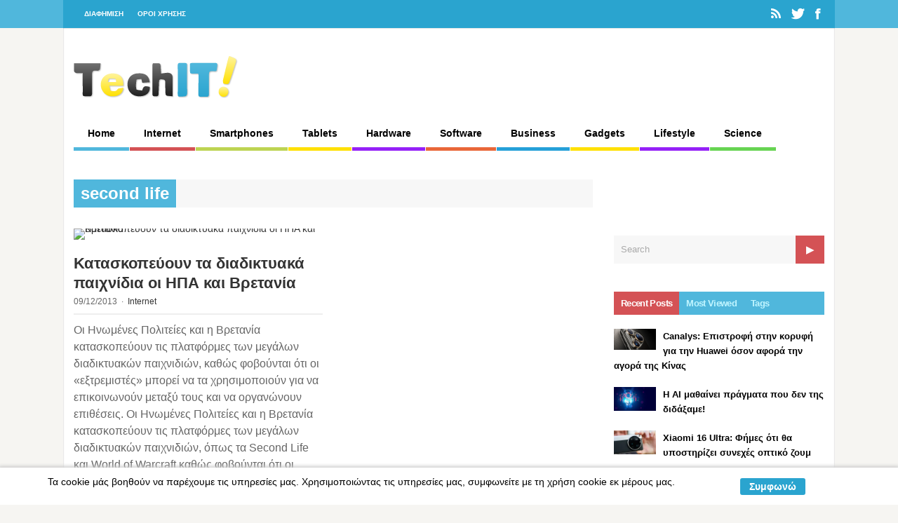

--- FILE ---
content_type: text/html; charset=UTF-8
request_url: https://techit.gr/tag/second-life/
body_size: 19198
content:
<!DOCTYPE html>
<!--[if !IE]><!-->
<html xmlns="http://www.w3.org/1999/xhtml" dir="ltr" lang="el" prefix="og: https://ogp.me/ns#" class="no-js">
<!--<![endif]-->
<!--[if IE 9]>
<html xmlns="http://www.w3.org/1999/xhtml" dir="ltr" lang="el" prefix="og: https://ogp.me/ns#" class="no-js ie9">
<![endif]-->
<!--[if IE 8]>
<html xmlns="http://www.w3.org/1999/xhtml" dir="ltr" lang="el" prefix="og: https://ogp.me/ns#" class="no-js ie8">
<![endif]-->
<head>
<meta charset=UTF-8 />
<meta name="alexaVerifyID" content="P7p7v-42G4aQg4793pdYlGUDFtQ" />

<link rel="profile" href="http://gmpg.org/xfn/11" />
<link rel="pingback" href="https://techit.gr/xmlrpc.php" />
<meta name="viewport" content="width=device-width, initial-scale=1">	<style>img:is([sizes="auto" i], [sizes^="auto," i]) { contain-intrinsic-size: 3000px 1500px }</style>
	
		<!-- All in One SEO 4.8.1.1 - aioseo.com -->
		<title>second life | techit - τεχνολογικές ειδήσεις</title>
	<meta name="robots" content="max-image-preview:large" />
	<link rel="canonical" href="https://techit.gr/tag/second-life/" />
	<meta name="generator" content="All in One SEO (AIOSEO) 4.8.1.1" />
		<script type="application/ld+json" class="aioseo-schema">
			{"@context":"https:\/\/schema.org","@graph":[{"@type":"BreadcrumbList","@id":"https:\/\/techit.gr\/tag\/second-life\/#breadcrumblist","itemListElement":[{"@type":"ListItem","@id":"https:\/\/techit.gr\/#listItem","position":1,"name":"Home","item":"https:\/\/techit.gr\/","nextItem":{"@type":"ListItem","@id":"https:\/\/techit.gr\/tag\/second-life\/#listItem","name":"second life"}},{"@type":"ListItem","@id":"https:\/\/techit.gr\/tag\/second-life\/#listItem","position":2,"name":"second life","previousItem":{"@type":"ListItem","@id":"https:\/\/techit.gr\/#listItem","name":"Home"}}]},{"@type":"CollectionPage","@id":"https:\/\/techit.gr\/tag\/second-life\/#collectionpage","url":"https:\/\/techit.gr\/tag\/second-life\/","name":"second life | techit - \u03c4\u03b5\u03c7\u03bd\u03bf\u03bb\u03bf\u03b3\u03b9\u03ba\u03ad\u03c2 \u03b5\u03b9\u03b4\u03ae\u03c3\u03b5\u03b9\u03c2","inLanguage":"el","isPartOf":{"@id":"https:\/\/techit.gr\/#website"},"breadcrumb":{"@id":"https:\/\/techit.gr\/tag\/second-life\/#breadcrumblist"}},{"@type":"Organization","@id":"https:\/\/techit.gr\/#organization","name":"techit - \u03c4\u03b5\u03c7\u03bd\u03bf\u03bb\u03bf\u03b3\u03b9\u03ba\u03ad\u03c2 \u03b5\u03b9\u03b4\u03ae\u03c3\u03b5\u03b9\u03c2","description":"\u03a4\u03b5\u03c7\u03bd\u03bf\u03bb\u03bf\u03b3\u03b9\u03ba\u03ad\u03c2 \u0395\u03b9\u03b4\u03ae\u03c3\u03b5\u03b9\u03c2","url":"https:\/\/techit.gr\/"},{"@type":"WebSite","@id":"https:\/\/techit.gr\/#website","url":"https:\/\/techit.gr\/","name":"techit - \u03c4\u03b5\u03c7\u03bd\u03bf\u03bb\u03bf\u03b3\u03b9\u03ba\u03ad\u03c2 \u03b5\u03b9\u03b4\u03ae\u03c3\u03b5\u03b9\u03c2","description":"\u03a4\u03b5\u03c7\u03bd\u03bf\u03bb\u03bf\u03b3\u03b9\u03ba\u03ad\u03c2 \u0395\u03b9\u03b4\u03ae\u03c3\u03b5\u03b9\u03c2","inLanguage":"el","publisher":{"@id":"https:\/\/techit.gr\/#organization"}}]}
		</script>
		<!-- All in One SEO -->

<link rel='dns-prefetch' href='//stats.wp.com' />
<link rel='dns-prefetch' href='//v0.wordpress.com' />
<link rel='preconnect' href='//i0.wp.com' />
<link rel='preconnect' href='//c0.wp.com' />
<link rel="alternate" type="application/rss+xml" title="Ροή RSS &raquo; techit - τεχνολογικές ειδήσεις" href="https://techit.gr/feed/" />
<link rel="alternate" type="application/rss+xml" title="Ροή Σχολίων &raquo; techit - τεχνολογικές ειδήσεις" href="https://techit.gr/comments/feed/" />
<link rel="alternate" type="application/rss+xml" title="Ετικέτα ροής techit - τεχνολογικές ειδήσεις &raquo; second life" href="https://techit.gr/tag/second-life/feed/" />
<script type="text/javascript">
/* <![CDATA[ */
window._wpemojiSettings = {"baseUrl":"https:\/\/s.w.org\/images\/core\/emoji\/16.0.1\/72x72\/","ext":".png","svgUrl":"https:\/\/s.w.org\/images\/core\/emoji\/16.0.1\/svg\/","svgExt":".svg","source":{"concatemoji":"https:\/\/techit.gr\/wp-includes\/js\/wp-emoji-release.min.js?ver=6.8.2"}};
/*! This file is auto-generated */
!function(s,n){var o,i,e;function c(e){try{var t={supportTests:e,timestamp:(new Date).valueOf()};sessionStorage.setItem(o,JSON.stringify(t))}catch(e){}}function p(e,t,n){e.clearRect(0,0,e.canvas.width,e.canvas.height),e.fillText(t,0,0);var t=new Uint32Array(e.getImageData(0,0,e.canvas.width,e.canvas.height).data),a=(e.clearRect(0,0,e.canvas.width,e.canvas.height),e.fillText(n,0,0),new Uint32Array(e.getImageData(0,0,e.canvas.width,e.canvas.height).data));return t.every(function(e,t){return e===a[t]})}function u(e,t){e.clearRect(0,0,e.canvas.width,e.canvas.height),e.fillText(t,0,0);for(var n=e.getImageData(16,16,1,1),a=0;a<n.data.length;a++)if(0!==n.data[a])return!1;return!0}function f(e,t,n,a){switch(t){case"flag":return n(e,"\ud83c\udff3\ufe0f\u200d\u26a7\ufe0f","\ud83c\udff3\ufe0f\u200b\u26a7\ufe0f")?!1:!n(e,"\ud83c\udde8\ud83c\uddf6","\ud83c\udde8\u200b\ud83c\uddf6")&&!n(e,"\ud83c\udff4\udb40\udc67\udb40\udc62\udb40\udc65\udb40\udc6e\udb40\udc67\udb40\udc7f","\ud83c\udff4\u200b\udb40\udc67\u200b\udb40\udc62\u200b\udb40\udc65\u200b\udb40\udc6e\u200b\udb40\udc67\u200b\udb40\udc7f");case"emoji":return!a(e,"\ud83e\udedf")}return!1}function g(e,t,n,a){var r="undefined"!=typeof WorkerGlobalScope&&self instanceof WorkerGlobalScope?new OffscreenCanvas(300,150):s.createElement("canvas"),o=r.getContext("2d",{willReadFrequently:!0}),i=(o.textBaseline="top",o.font="600 32px Arial",{});return e.forEach(function(e){i[e]=t(o,e,n,a)}),i}function t(e){var t=s.createElement("script");t.src=e,t.defer=!0,s.head.appendChild(t)}"undefined"!=typeof Promise&&(o="wpEmojiSettingsSupports",i=["flag","emoji"],n.supports={everything:!0,everythingExceptFlag:!0},e=new Promise(function(e){s.addEventListener("DOMContentLoaded",e,{once:!0})}),new Promise(function(t){var n=function(){try{var e=JSON.parse(sessionStorage.getItem(o));if("object"==typeof e&&"number"==typeof e.timestamp&&(new Date).valueOf()<e.timestamp+604800&&"object"==typeof e.supportTests)return e.supportTests}catch(e){}return null}();if(!n){if("undefined"!=typeof Worker&&"undefined"!=typeof OffscreenCanvas&&"undefined"!=typeof URL&&URL.createObjectURL&&"undefined"!=typeof Blob)try{var e="postMessage("+g.toString()+"("+[JSON.stringify(i),f.toString(),p.toString(),u.toString()].join(",")+"));",a=new Blob([e],{type:"text/javascript"}),r=new Worker(URL.createObjectURL(a),{name:"wpTestEmojiSupports"});return void(r.onmessage=function(e){c(n=e.data),r.terminate(),t(n)})}catch(e){}c(n=g(i,f,p,u))}t(n)}).then(function(e){for(var t in e)n.supports[t]=e[t],n.supports.everything=n.supports.everything&&n.supports[t],"flag"!==t&&(n.supports.everythingExceptFlag=n.supports.everythingExceptFlag&&n.supports[t]);n.supports.everythingExceptFlag=n.supports.everythingExceptFlag&&!n.supports.flag,n.DOMReady=!1,n.readyCallback=function(){n.DOMReady=!0}}).then(function(){return e}).then(function(){var e;n.supports.everything||(n.readyCallback(),(e=n.source||{}).concatemoji?t(e.concatemoji):e.wpemoji&&e.twemoji&&(t(e.twemoji),t(e.wpemoji)))}))}((window,document),window._wpemojiSettings);
/* ]]> */
</script>
<style id='wp-emoji-styles-inline-css' type='text/css'>

	img.wp-smiley, img.emoji {
		display: inline !important;
		border: none !important;
		box-shadow: none !important;
		height: 1em !important;
		width: 1em !important;
		margin: 0 0.07em !important;
		vertical-align: -0.1em !important;
		background: none !important;
		padding: 0 !important;
	}
</style>
<link rel='stylesheet' id='wp-block-library-css' href='https://c0.wp.com/c/6.8.2/wp-includes/css/dist/block-library/style.min.css' type='text/css' media='all' />
<style id='classic-theme-styles-inline-css' type='text/css'>
/*! This file is auto-generated */
.wp-block-button__link{color:#fff;background-color:#32373c;border-radius:9999px;box-shadow:none;text-decoration:none;padding:calc(.667em + 2px) calc(1.333em + 2px);font-size:1.125em}.wp-block-file__button{background:#32373c;color:#fff;text-decoration:none}
</style>
<style id='global-styles-inline-css' type='text/css'>
:root{--wp--preset--aspect-ratio--square: 1;--wp--preset--aspect-ratio--4-3: 4/3;--wp--preset--aspect-ratio--3-4: 3/4;--wp--preset--aspect-ratio--3-2: 3/2;--wp--preset--aspect-ratio--2-3: 2/3;--wp--preset--aspect-ratio--16-9: 16/9;--wp--preset--aspect-ratio--9-16: 9/16;--wp--preset--color--black: #000000;--wp--preset--color--cyan-bluish-gray: #abb8c3;--wp--preset--color--white: #ffffff;--wp--preset--color--pale-pink: #f78da7;--wp--preset--color--vivid-red: #cf2e2e;--wp--preset--color--luminous-vivid-orange: #ff6900;--wp--preset--color--luminous-vivid-amber: #fcb900;--wp--preset--color--light-green-cyan: #7bdcb5;--wp--preset--color--vivid-green-cyan: #00d084;--wp--preset--color--pale-cyan-blue: #8ed1fc;--wp--preset--color--vivid-cyan-blue: #0693e3;--wp--preset--color--vivid-purple: #9b51e0;--wp--preset--gradient--vivid-cyan-blue-to-vivid-purple: linear-gradient(135deg,rgba(6,147,227,1) 0%,rgb(155,81,224) 100%);--wp--preset--gradient--light-green-cyan-to-vivid-green-cyan: linear-gradient(135deg,rgb(122,220,180) 0%,rgb(0,208,130) 100%);--wp--preset--gradient--luminous-vivid-amber-to-luminous-vivid-orange: linear-gradient(135deg,rgba(252,185,0,1) 0%,rgba(255,105,0,1) 100%);--wp--preset--gradient--luminous-vivid-orange-to-vivid-red: linear-gradient(135deg,rgba(255,105,0,1) 0%,rgb(207,46,46) 100%);--wp--preset--gradient--very-light-gray-to-cyan-bluish-gray: linear-gradient(135deg,rgb(238,238,238) 0%,rgb(169,184,195) 100%);--wp--preset--gradient--cool-to-warm-spectrum: linear-gradient(135deg,rgb(74,234,220) 0%,rgb(151,120,209) 20%,rgb(207,42,186) 40%,rgb(238,44,130) 60%,rgb(251,105,98) 80%,rgb(254,248,76) 100%);--wp--preset--gradient--blush-light-purple: linear-gradient(135deg,rgb(255,206,236) 0%,rgb(152,150,240) 100%);--wp--preset--gradient--blush-bordeaux: linear-gradient(135deg,rgb(254,205,165) 0%,rgb(254,45,45) 50%,rgb(107,0,62) 100%);--wp--preset--gradient--luminous-dusk: linear-gradient(135deg,rgb(255,203,112) 0%,rgb(199,81,192) 50%,rgb(65,88,208) 100%);--wp--preset--gradient--pale-ocean: linear-gradient(135deg,rgb(255,245,203) 0%,rgb(182,227,212) 50%,rgb(51,167,181) 100%);--wp--preset--gradient--electric-grass: linear-gradient(135deg,rgb(202,248,128) 0%,rgb(113,206,126) 100%);--wp--preset--gradient--midnight: linear-gradient(135deg,rgb(2,3,129) 0%,rgb(40,116,252) 100%);--wp--preset--font-size--small: 13px;--wp--preset--font-size--medium: 20px;--wp--preset--font-size--large: 36px;--wp--preset--font-size--x-large: 42px;--wp--preset--spacing--20: 0.44rem;--wp--preset--spacing--30: 0.67rem;--wp--preset--spacing--40: 1rem;--wp--preset--spacing--50: 1.5rem;--wp--preset--spacing--60: 2.25rem;--wp--preset--spacing--70: 3.38rem;--wp--preset--spacing--80: 5.06rem;--wp--preset--shadow--natural: 6px 6px 9px rgba(0, 0, 0, 0.2);--wp--preset--shadow--deep: 12px 12px 50px rgba(0, 0, 0, 0.4);--wp--preset--shadow--sharp: 6px 6px 0px rgba(0, 0, 0, 0.2);--wp--preset--shadow--outlined: 6px 6px 0px -3px rgba(255, 255, 255, 1), 6px 6px rgba(0, 0, 0, 1);--wp--preset--shadow--crisp: 6px 6px 0px rgba(0, 0, 0, 1);}:where(.is-layout-flex){gap: 0.5em;}:where(.is-layout-grid){gap: 0.5em;}body .is-layout-flex{display: flex;}.is-layout-flex{flex-wrap: wrap;align-items: center;}.is-layout-flex > :is(*, div){margin: 0;}body .is-layout-grid{display: grid;}.is-layout-grid > :is(*, div){margin: 0;}:where(.wp-block-columns.is-layout-flex){gap: 2em;}:where(.wp-block-columns.is-layout-grid){gap: 2em;}:where(.wp-block-post-template.is-layout-flex){gap: 1.25em;}:where(.wp-block-post-template.is-layout-grid){gap: 1.25em;}.has-black-color{color: var(--wp--preset--color--black) !important;}.has-cyan-bluish-gray-color{color: var(--wp--preset--color--cyan-bluish-gray) !important;}.has-white-color{color: var(--wp--preset--color--white) !important;}.has-pale-pink-color{color: var(--wp--preset--color--pale-pink) !important;}.has-vivid-red-color{color: var(--wp--preset--color--vivid-red) !important;}.has-luminous-vivid-orange-color{color: var(--wp--preset--color--luminous-vivid-orange) !important;}.has-luminous-vivid-amber-color{color: var(--wp--preset--color--luminous-vivid-amber) !important;}.has-light-green-cyan-color{color: var(--wp--preset--color--light-green-cyan) !important;}.has-vivid-green-cyan-color{color: var(--wp--preset--color--vivid-green-cyan) !important;}.has-pale-cyan-blue-color{color: var(--wp--preset--color--pale-cyan-blue) !important;}.has-vivid-cyan-blue-color{color: var(--wp--preset--color--vivid-cyan-blue) !important;}.has-vivid-purple-color{color: var(--wp--preset--color--vivid-purple) !important;}.has-black-background-color{background-color: var(--wp--preset--color--black) !important;}.has-cyan-bluish-gray-background-color{background-color: var(--wp--preset--color--cyan-bluish-gray) !important;}.has-white-background-color{background-color: var(--wp--preset--color--white) !important;}.has-pale-pink-background-color{background-color: var(--wp--preset--color--pale-pink) !important;}.has-vivid-red-background-color{background-color: var(--wp--preset--color--vivid-red) !important;}.has-luminous-vivid-orange-background-color{background-color: var(--wp--preset--color--luminous-vivid-orange) !important;}.has-luminous-vivid-amber-background-color{background-color: var(--wp--preset--color--luminous-vivid-amber) !important;}.has-light-green-cyan-background-color{background-color: var(--wp--preset--color--light-green-cyan) !important;}.has-vivid-green-cyan-background-color{background-color: var(--wp--preset--color--vivid-green-cyan) !important;}.has-pale-cyan-blue-background-color{background-color: var(--wp--preset--color--pale-cyan-blue) !important;}.has-vivid-cyan-blue-background-color{background-color: var(--wp--preset--color--vivid-cyan-blue) !important;}.has-vivid-purple-background-color{background-color: var(--wp--preset--color--vivid-purple) !important;}.has-black-border-color{border-color: var(--wp--preset--color--black) !important;}.has-cyan-bluish-gray-border-color{border-color: var(--wp--preset--color--cyan-bluish-gray) !important;}.has-white-border-color{border-color: var(--wp--preset--color--white) !important;}.has-pale-pink-border-color{border-color: var(--wp--preset--color--pale-pink) !important;}.has-vivid-red-border-color{border-color: var(--wp--preset--color--vivid-red) !important;}.has-luminous-vivid-orange-border-color{border-color: var(--wp--preset--color--luminous-vivid-orange) !important;}.has-luminous-vivid-amber-border-color{border-color: var(--wp--preset--color--luminous-vivid-amber) !important;}.has-light-green-cyan-border-color{border-color: var(--wp--preset--color--light-green-cyan) !important;}.has-vivid-green-cyan-border-color{border-color: var(--wp--preset--color--vivid-green-cyan) !important;}.has-pale-cyan-blue-border-color{border-color: var(--wp--preset--color--pale-cyan-blue) !important;}.has-vivid-cyan-blue-border-color{border-color: var(--wp--preset--color--vivid-cyan-blue) !important;}.has-vivid-purple-border-color{border-color: var(--wp--preset--color--vivid-purple) !important;}.has-vivid-cyan-blue-to-vivid-purple-gradient-background{background: var(--wp--preset--gradient--vivid-cyan-blue-to-vivid-purple) !important;}.has-light-green-cyan-to-vivid-green-cyan-gradient-background{background: var(--wp--preset--gradient--light-green-cyan-to-vivid-green-cyan) !important;}.has-luminous-vivid-amber-to-luminous-vivid-orange-gradient-background{background: var(--wp--preset--gradient--luminous-vivid-amber-to-luminous-vivid-orange) !important;}.has-luminous-vivid-orange-to-vivid-red-gradient-background{background: var(--wp--preset--gradient--luminous-vivid-orange-to-vivid-red) !important;}.has-very-light-gray-to-cyan-bluish-gray-gradient-background{background: var(--wp--preset--gradient--very-light-gray-to-cyan-bluish-gray) !important;}.has-cool-to-warm-spectrum-gradient-background{background: var(--wp--preset--gradient--cool-to-warm-spectrum) !important;}.has-blush-light-purple-gradient-background{background: var(--wp--preset--gradient--blush-light-purple) !important;}.has-blush-bordeaux-gradient-background{background: var(--wp--preset--gradient--blush-bordeaux) !important;}.has-luminous-dusk-gradient-background{background: var(--wp--preset--gradient--luminous-dusk) !important;}.has-pale-ocean-gradient-background{background: var(--wp--preset--gradient--pale-ocean) !important;}.has-electric-grass-gradient-background{background: var(--wp--preset--gradient--electric-grass) !important;}.has-midnight-gradient-background{background: var(--wp--preset--gradient--midnight) !important;}.has-small-font-size{font-size: var(--wp--preset--font-size--small) !important;}.has-medium-font-size{font-size: var(--wp--preset--font-size--medium) !important;}.has-large-font-size{font-size: var(--wp--preset--font-size--large) !important;}.has-x-large-font-size{font-size: var(--wp--preset--font-size--x-large) !important;}
:where(.wp-block-post-template.is-layout-flex){gap: 1.25em;}:where(.wp-block-post-template.is-layout-grid){gap: 1.25em;}
:where(.wp-block-columns.is-layout-flex){gap: 2em;}:where(.wp-block-columns.is-layout-grid){gap: 2em;}
:root :where(.wp-block-pullquote){font-size: 1.5em;line-height: 1.6;}
</style>
<link rel='stylesheet' id='scnb-cookiebar-css-css' href='https://techit.gr/wp-content/plugins/simple-cookie-notification-bar/assets/css/style.min.css?ver=1.5' type='text/css' media='all' />
<link rel='stylesheet' id='reset-css' href='https://techit.gr/wp-content/themes/techit/lib/css/reset.css?ver=6.8.2' type='text/css' media='all' />
<link rel='stylesheet' id='gp-style-css' href='https://techit.gr/wp-content/themes/techit/style.css?ver=6.8.2' type='text/css' media='all' />
<link rel='stylesheet' id='font-awesome-css' href='https://techit.gr/wp-content/themes/techit/lib/css/font-awesome.css?ver=6.8.2' type='text/css' media='all' />
<link rel='stylesheet' id='font-awesome-social-css' href='https://techit.gr/wp-content/themes/techit/lib/css/font-awesome-social.css?ver=6.8.2' type='text/css' media='all' />
<link rel='stylesheet' id='prettyphoto-css' href='https://techit.gr/wp-content/themes/techit/lib/scripts/prettyPhoto/css/prettyPhoto.css?ver=6.8.2' type='text/css' media='all' />
<link rel='stylesheet' id='responsive-css' href='https://techit.gr/wp-content/themes/techit/responsive.css?ver=6.8.2' type='text/css' media='all' />
<style id='akismet-widget-style-inline-css' type='text/css'>

			.a-stats {
				--akismet-color-mid-green: #357b49;
				--akismet-color-white: #fff;
				--akismet-color-light-grey: #f6f7f7;

				max-width: 350px;
				width: auto;
			}

			.a-stats * {
				all: unset;
				box-sizing: border-box;
			}

			.a-stats strong {
				font-weight: 600;
			}

			.a-stats a.a-stats__link,
			.a-stats a.a-stats__link:visited,
			.a-stats a.a-stats__link:active {
				background: var(--akismet-color-mid-green);
				border: none;
				box-shadow: none;
				border-radius: 8px;
				color: var(--akismet-color-white);
				cursor: pointer;
				display: block;
				font-family: -apple-system, BlinkMacSystemFont, 'Segoe UI', 'Roboto', 'Oxygen-Sans', 'Ubuntu', 'Cantarell', 'Helvetica Neue', sans-serif;
				font-weight: 500;
				padding: 12px;
				text-align: center;
				text-decoration: none;
				transition: all 0.2s ease;
			}

			/* Extra specificity to deal with TwentyTwentyOne focus style */
			.widget .a-stats a.a-stats__link:focus {
				background: var(--akismet-color-mid-green);
				color: var(--akismet-color-white);
				text-decoration: none;
			}

			.a-stats a.a-stats__link:hover {
				filter: brightness(110%);
				box-shadow: 0 4px 12px rgba(0, 0, 0, 0.06), 0 0 2px rgba(0, 0, 0, 0.16);
			}

			.a-stats .count {
				color: var(--akismet-color-white);
				display: block;
				font-size: 1.5em;
				line-height: 1.4;
				padding: 0 13px;
				white-space: nowrap;
			}
		
</style>
<link rel='stylesheet' id='popular-widget-css' href='https://techit.gr/wp-content/plugins/popular-widget/_css/pop-widget.css?ver=1.7.0' type='text/css' media='all' />
<link rel='stylesheet' id='newsletter-css' href='https://techit.gr/wp-content/plugins/newsletter/style.css?ver=8.7.7' type='text/css' media='all' />
<script type="text/javascript" id="jquery-core-js-extra">
/* <![CDATA[ */
var gp_script = {"post_id":"535380","ajaxurl":"https:\/\/techit.gr\/wp-admin\/admin-ajax.php"};
/* ]]> */
</script>
<script type="text/javascript" src="https://c0.wp.com/c/6.8.2/wp-includes/js/jquery/jquery.min.js" id="jquery-core-js"></script>
<script type="text/javascript" src="https://c0.wp.com/c/6.8.2/wp-includes/js/jquery/jquery-migrate.min.js" id="jquery-migrate-js"></script>
<script type="text/javascript" id="jquery-js-after">
/* <![CDATA[ */
jQuery(document).ready(function() {
	jQuery(".fb30347b50fb550b4b7570787a1469aa").click(function() {
		jQuery.post(
			"https://techit.gr/wp-admin/admin-ajax.php", {
				"action": "quick_adsense_onpost_ad_click",
				"quick_adsense_onpost_ad_index": jQuery(this).attr("data-index"),
				"quick_adsense_nonce": "687223f4c3",
			}, function(response) { }
		);
	});
});
/* ]]> */
</script>
<script type="text/javascript" id="scnb-cookiebar-js-js-extra">
/* <![CDATA[ */
var scnb_vars = {"domain_name":"techit.gr"};
/* ]]> */
</script>
<script type="text/javascript" src="https://techit.gr/wp-content/plugins/simple-cookie-notification-bar/assets/js/script.js?ver=1.5" id="scnb-cookiebar-js-js"></script>
<link rel="https://api.w.org/" href="https://techit.gr/wp-json/" /><link rel="alternate" title="JSON" type="application/json" href="https://techit.gr/wp-json/wp/v2/tags/367" /><link rel="EditURI" type="application/rsd+xml" title="RSD" href="https://techit.gr/xmlrpc.php?rsd" />
<meta name="generator" content="WordPress 6.8.2" />
<!-- Start Fluid Video Embeds Style Tag -->
<style type="text/css">
/* Fluid Video Embeds */
.fve-video-wrapper {
    position: relative;
    overflow: hidden;
    height: 0;
    background-color: transparent;
    padding-bottom: 56.25%;
    margin: 0.5em 0;
}
.fve-video-wrapper iframe,
.fve-video-wrapper object,
.fve-video-wrapper embed {
    position: absolute;
    display: block;
    top: 0;
    left: 0;
    width: 100%;
    height: 100%;
}
.fve-video-wrapper a.hyperlink-image {
    position: relative;
    display: none;
}
.fve-video-wrapper a.hyperlink-image img {
    position: relative;
    z-index: 2;
    width: 100%;
}
.fve-video-wrapper a.hyperlink-image .fve-play-button {
    position: absolute;
    left: 35%;
    top: 35%;
    right: 35%;
    bottom: 35%;
    z-index: 3;
    background-color: rgba(40, 40, 40, 0.75);
    background-size: 100% 100%;
    border-radius: 10px;
}
.fve-video-wrapper a.hyperlink-image:hover .fve-play-button {
    background-color: rgba(0, 0, 0, 0.85);
}
</style>
<!-- End Fluid Video Embeds Style Tag -->
	<style>img#wpstats{display:none}</style>
		<link rel="icon" type="image/png" href="https://techit.gr/wp-content/uploads/2013/08/favicon.png" /><style>div#post-content div {
    line-height: 24px;
}</style><style>
p {
font-size:1rem!important
}
</style><style>@media only screen and (min-width: 1440px) {}@media only screen and (min-width: 1200px) and (max-width: 1439px) {}@media only screen and (min-width: 1025px) and (max-width: 1199px) {}@media only screen and (min-width: 960px) and (max-width: 1024px) {}@media only screen and (min-width: 768px) and (max-width: 959px) {}@media only screen and (min-width: 1440px) {}@media only screen and (min-width: 1200px) and (max-width: 1439px) {}@media only screen and (min-width: 1025px) and (max-width: 1199px) {}@media only screen and (min-width: 960px) and (max-width: 1024px) {}@media only screen and (min-width: 768px) and (max-width: 959px) {}@media only screen and (min-width: 960px) {}@media only screen and (min-width: 768px) and (max-width: 959px) {}</style>
<script>

/* Text Variables */

var starNumber = '';
var ratingWidth = '0';
var navigationText = "Navigation";
var emptySearchText = "Please enter something in the search box!";


/* Retina Support */

	jQuery(document).ready(function(){
		"use strict";
		if(window.devicePixelRatio >= 2){		
			jQuery('.post-thumbnail img').each(function() {
				jQuery(this).attr({src: jQuery(this).attr('data-rel')});
			});		
		}
	});

</script>	<!-- Global site tag (gtag.js) - Google Analytics -->

<script async src="https://www.googletagmanager.com/gtag/js?id=UA-11658544-13"></script>

<script>

window.dataLayer = window.dataLayer || [];

function gtag(){dataLayer.push(arguments);}

gtag('js', new Date());



gtag('config', 'UA-11658544-13');

</script>
  </head>

<body class="archive tag tag-second-life tag-367 wp-theme-techit sb-right">
    
    <!-- FACEBOOK START -->
    <div id="fb-root"></div>
    <script>(function(d, s, id) {
      var js, fjs = d.getElementsByTagName(s)[0];
      if (d.getElementById(id)) return;
      js = d.createElement(s); js.id = id;
      js.src = "//connect.facebook.net/en_US/all.js#xfbml=1&appId=129433633779248";
      fjs.parentNode.insertBefore(js, fjs);
    }(document, 'script', 'facebook-jssdk'));</script>
     <!-- FACEBOOK END -->

 


 
	<!-- BEGIN TOP BAR -->
		
	<div id="top-bar">


		<!-- BEGIN TOP BAR INNER -->

		<div id="top-bar-inner">
	
	
			<!-- BEGIN TOP NAV -->

			<div id="top-nav" class="nav">
		
				<ul id="menu-topmenu" class="menu"><li id="menu-item-58890" class="menu-item menu-item-type-post_type menu-item-object-page menu-item-58890"><a href="https://techit.gr/%ce%b4%ce%b9%ce%b1%cf%86%ce%b7%ce%bc%ce%b9%cf%83%ce%b7/">ΔΙΑΦΗΜΙΣΗ</a></li>
<li id="menu-item-70549" class="menu-item menu-item-type-post_type menu-item-object-page menu-item-70549"><a href="https://techit.gr/oroi-xrisis/">ΟΡΟΙ ΧΡΗΣΗΣ</a></li>
</ul>	
			
				<select class="mobile-menu"><option value="https://techit.gr/%ce%b4%ce%b9%ce%b1%cf%86%ce%b7%ce%bc%ce%b9%cf%83%ce%b7/" class="menu-item menu-item-type-post_type menu-item-object-page mobile-menu-item-58890">ΔΙΑΦΗΜΙΣΗ</option><option value="https://techit.gr/oroi-xrisis/" class="menu-item menu-item-type-post_type menu-item-object-page mobile-menu-item-70549">ΟΡΟΙ ΧΡΗΣΗΣ</option>			
				<option id="mobile-menu-item-70471" value="http://techit.gr" class="home menu-item menu-item-type-custom menu-item-object-custom menu-item-home mobile-menu-item-70471">Home</option><option id="mobile-menu-item-2352" value="https://techit.gr/category/internet/" class="terracotta menu-item menu-item-type-taxonomy menu-item-object-category mobile-menu-item-2352">Internet</option><option id="mobile-menu-item-2353" value="https://techit.gr/category/kinita-tilefona-mobile-phones/" class="green1 menu-item menu-item-type-taxonomy menu-item-object-category mobile-menu-item-2353">Smartphones</option><option id="mobile-menu-item-2354" value="https://techit.gr/category/tablets/" class="yellow menu-item menu-item-type-taxonomy menu-item-object-category mobile-menu-item-2354">Tablets</option><option id="mobile-menu-item-2355" value="https://techit.gr/category/hardware/" class="purple menu-item menu-item-type-taxonomy menu-item-object-category mobile-menu-item-2355">Hardware</option><option id="mobile-menu-item-2356" value="https://techit.gr/category/software/" class="orange menu-item menu-item-type-taxonomy menu-item-object-category mobile-menu-item-2356">Software</option><option id="mobile-menu-item-2357" value="https://techit.gr/category/etaireies-paroxhs-thlefwnias-internet/" class="blue2 menu-item menu-item-type-taxonomy menu-item-object-category mobile-menu-item-2357">Business</option><option id="mobile-menu-item-2358" value="https://techit.gr/category/gadgets/" class="yellow menu-item menu-item-type-taxonomy menu-item-object-category mobile-menu-item-2358">Gadgets</option><option id="mobile-menu-item-69011" value="https://techit.gr/category/lifestyle/" class="purple menu-item menu-item-type-taxonomy menu-item-object-category mobile-menu-item-69011">Lifestyle</option><option id="mobile-menu-item-69012" value="https://techit.gr/category/science/" class="green2 menu-item menu-item-type-taxonomy menu-item-object-category mobile-menu-item-69012">Science</option></select>			
			</div>
		
			<!-- END TOP NAV -->
		
		
			<!-- BEGIN SOCIAL ICONS -->
		
			
				<div id="social-icons">
						
					<a href="https://techit.gr/feed/" class="icon-rss" title="RSS Feed" rel="nofollow" target="_blank"></a>				
					<a href="https://twitter.com/techit_gr" class="icon-twitter" title="Twitter" rel="nofollow" target="_blank"></a>				
					<a href="https://www.facebook.com/techitgr" class="icon-facebook" title="Facebook" rel="nofollow" target="_blank"></a>			
									
						
						
									
															
						
													
					
				</div>
		
			 
		
			<!-- END SOCIAL ICONS -->
				
					
		</div>
	
		<!-- END TOP BAR INNER -->
	

	</div>

	<!-- END TOP BAR -->
	 
	 
	<!-- BEGIN PAGE WRAPPER -->	 

	<div id="page-wrapper">
	

		<!-- BEGIN HEADER -->
	
		<div id="header">
	
	
			<!-- BEGIN LOGO -->
		
			<div id="logo" style=" margin-top: 25px;">
			
				<span class="logo-details">techit &#8211; τεχνολογικές ειδήσεις | second life | techit - τεχνολογικές ειδήσεις</span>
			
				<a href="https://techit.gr" title="techit &#8211; τεχνολογικές ειδήσεις"><img src="https://techit.gr/wp-content/uploads/2014/06/logo-2.png" alt="techit &#8211; τεχνολογικές ειδήσεις" style="width: 234px;" /></a>
			
			</div>
		
			<!-- END LOGO -->								


			<!-- BEGIN HEADER CONTENT -->
		
			<div id="header-content">
							</div>
		
			<!-- END HEADER CONTENT -->	
			
			
		</div>
	
		<!-- END HEADER -->	


		<!-- BEGIN BODY NAV -->	
		
		<div id="body-nav" class="nav">
			<ul id="menu-menu-1" class="menu"><li class="home menu-item menu-item-type-custom menu-item-object-custom menu-item-home menu-item-70471"><a href="http://techit.gr">Home</a></li>
<li class="terracotta menu-item menu-item-type-taxonomy menu-item-object-category menu-item-2352"><a href="https://techit.gr/category/internet/">Internet</a></li>
<li class="green1 menu-item menu-item-type-taxonomy menu-item-object-category menu-item-2353"><a href="https://techit.gr/category/kinita-tilefona-mobile-phones/">Smartphones</a></li>
<li class="yellow menu-item menu-item-type-taxonomy menu-item-object-category menu-item-2354"><a href="https://techit.gr/category/tablets/">Tablets</a></li>
<li class="purple menu-item menu-item-type-taxonomy menu-item-object-category menu-item-2355"><a href="https://techit.gr/category/hardware/">Hardware</a></li>
<li class="orange menu-item menu-item-type-taxonomy menu-item-object-category menu-item-2356"><a href="https://techit.gr/category/software/">Software</a></li>
<li class="blue2 menu-item menu-item-type-taxonomy menu-item-object-category menu-item-2357"><a href="https://techit.gr/category/etaireies-paroxhs-thlefwnias-internet/" title="εταιρείες τεχνολογίας &#8211; πάροχοι κινητής τηλεφωνίας/internet">Business</a></li>
<li class="yellow menu-item menu-item-type-taxonomy menu-item-object-category menu-item-2358"><a href="https://techit.gr/category/gadgets/">Gadgets</a></li>
<li class="purple menu-item menu-item-type-taxonomy menu-item-object-category menu-item-69011"><a href="https://techit.gr/category/lifestyle/">Lifestyle</a></li>
<li class="green2 menu-item menu-item-type-taxonomy menu-item-object-category menu-item-69012"><a href="https://techit.gr/category/science/">Science</a></li>
</ul>		</div>
	
		<!-- END BODY NAV -->
			
			
		<!-- BEGIN CONTENT WRAPPER -->
	
		<div id="content-wrapper">
		

		


<!-- BEGIN CONTENT -->

<div id="content">


	<!-- BEGIN PADDER -->

	<div class="padder">


		<!-- BEGIN TITLE -->

					<div class="cat-title">
				<h1 class="page-title" style="background-color: ">
									second life								</h1>
			</div>
				
		<!-- END TITLE -->
		
		
		<!-- BEGIN POST WRAPPER -->
		
		<div class="post-wrapper">
			
						
			
				<!-- BEGIN POST -->

				<div class="post-loop first-column post-columns post-535380 post type-post status-publish format-standard has-post-thumbnail hentry category-internet tag-nsa tag-second-life tag-snowden tag-world-of-warcraft" style="width: 48%;">
				
				
					<!-- BEGIN FEATURED IMAGE -->	
										
					
						<div class="post-thumbnail">
							<a href="https://techit.gr/%ce%ba%ce%b1%cf%84%ce%b1%cf%83%ce%ba%ce%bf%cf%80%ce%b5%cf%8d%ce%bf%cf%85%ce%bd-%cf%84%ce%b1-%ce%b4%ce%b9%ce%b1%ce%b4%ce%b9%ce%ba%cf%84%cf%85%ce%b1%ce%ba%ce%ac-%cf%80%ce%b1%ce%b9%cf%87%ce%bd%ce%af/" title="Κατασκοπεύουν τα διαδικτυακά παιχνίδια οι ΗΠΑ και Βρετανία">
																								<img src="" data-rel="" width="533" height="200" style="width: 533px; " alt="Κατασκοπεύουν τα διαδικτυακά παιχνίδια οι ΗΠΑ και Βρετανία" />			
							</a>
						</div>
						
						<div class="clear"></div>						
										
					<!-- END FEATURED IMAGE -->
					
					
					<!-- BEGIN POST TEXT -->
					
					<div class="post-text">
					
					
						<!-- BEGIN TITLE -->
						
						<h2><a href="https://techit.gr/%ce%ba%ce%b1%cf%84%ce%b1%cf%83%ce%ba%ce%bf%cf%80%ce%b5%cf%8d%ce%bf%cf%85%ce%bd-%cf%84%ce%b1-%ce%b4%ce%b9%ce%b1%ce%b4%ce%b9%ce%ba%cf%84%cf%85%ce%b1%ce%ba%ce%ac-%cf%80%ce%b1%ce%b9%cf%87%ce%bd%ce%af/" title="Κατασκοπεύουν τα διαδικτυακά παιχνίδια οι ΗΠΑ και Βρετανία">Κατασκοπεύουν τα διαδικτυακά παιχνίδια οι ΗΠΑ και Βρετανία</a></h2>
						
						<!-- END TITLE -->
						
						
						<!-- BEGIN SCORE META -->
						
																			
						<!-- END SCORE META -->
																
									
						<!-- BEGIN POST META -->
						
													
							<div class="post-meta">
							
								<div class="meta-details">
									
																		
									<span class="meta-date">09/12/2013</span>									
									<span class="meta-cats"><a href="https://techit.gr/category/internet/" rel="category tag">Internet</a></span>									
								</div>
						
							</div>
			
												
						<!-- END POST META -->
								
						
						<!-- BEGIN POST CONTENT -->
								
												
							<p>Οι Ηνωμένες Πολιτείες και η Βρετανία κατασκοπεύουν τις πλατφόρμες των μεγάλων διαδικτυακών παιχνιδιών, καθώς φοβούνται ότι οι «εξτρεμιστές» μπορεί να τα χρησιμοποιούν για να επικοινωνούν μεταξύ τους και να οργανώνουν επιθέσεις. Οι Ηνωμένες Πολιτείες και η Βρετανία κατασκοπεύουν τις πλατφόρμες των μεγάλων διαδικτυακών παιχνιδιών, όπως τα Second Life και World of Warcraft καθώς φοβούνται ότι οι «εξτ... <a href="https://techit.gr/%ce%ba%ce%b1%cf%84%ce%b1%cf%83%ce%ba%ce%bf%cf%80%ce%b5%cf%8d%ce%bf%cf%85%ce%bd-%cf%84%ce%b1-%ce%b4%ce%b9%ce%b1%ce%b4%ce%b9%ce%ba%cf%84%cf%85%ce%b1%ce%ba%ce%ac-%cf%80%ce%b1%ce%b9%cf%87%ce%bd%ce%af/" class="read-more" title="Κατασκοπεύουν τα διαδικτυακά παιχνίδια οι ΗΠΑ και Βρετανία"> &raquo;</a></p>							
												
						<!-- END POST CONTENT -->
						
						
						<!-- BEGIN POST TAGS -->
						
													<div class="meta-tags"><span>Tags:</span><a href="https://techit.gr/tag/nsa/" rel="tag">NSA</a><a href="https://techit.gr/tag/second-life/" rel="tag">second life</a><a href="https://techit.gr/tag/snowden/" rel="tag">snowden</a><a href="https://techit.gr/tag/world-of-warcraft/" rel="tag">world of warcraft</a></div>												
						<!-- END POST TAGS -->
						
						
					</div>
					
					<!-- END POST TEXT -->
		
		
				</div>
				
				<!-- END POST -->
				
				
								
				
							
				
						
		
				
	
	
		</div>
		
		<!-- END POST WRAPPER -->
		

	</div>
	
	<!-- END PADDER -->
	
	
</div>	

<!-- END CONTENT -->






	<!-- BEGIN SIDEBAR -->
	
	<div id="sidebar">
				
		

			<!-- BEGIN SELECTED WIDGETS -->
			
			<div id="block-4" class="widget widget_block"><!-- techit.gr_300x250_DEPANewCampaign [js] -->
<script type="text/javascript">
var rnd = window.rnd || Math.floor(Math.random()*10e6);
var pid739351 = window.pid739351 || rnd;
var plc739351 = window.plc739351 || 0;
var abkw = window.abkw || '';
var absrc = 'https://servedbyadbutler.com/adserve/;ID=179386;size=300x250;setID=739351;type=js;sw='+screen.width+';sh='+screen.height+';spr='+window.devicePixelRatio+';kw='+abkw+';pid='+pid739351+';place='+(plc739351++)+';rnd='+rnd+'';
document.write('<scr'+'ipt src="'+absrc+'" type="text/javascript"></scr'+'ipt>');
</script></div><div id="block-6" class="widget widget_block widget_text">
<p></p>
</div><div id="search-3" class="widget widget_search">
<form method="get" id="searchform" action="https://techit.gr/">

	<input type="text" name="s" id="searchbar" value="" placeholder="Search" /><input type="submit" id="searchsubmit" value="Search" />

</form></div><div id="popular-widget-2" class="widget popular-widget">
<div class="pop-layout-v"><ul id="pop-widget-tabs-2" class="pop-widget-tabs pop-widget-tabs-3" ><li><a href="#recent" rel="nofollow">Recent Posts</a></li><li><a href="#viewed" rel="nofollow">Most Viewed</a></li><li><a href="#tags" rel="nofollow">Tags</a></li></ul><div class="pop-inside-2 pop-inside"><ul id="pop-widget-recent-2"><li><a href="https://techit.gr/canalys-%ce%b5%cf%80%ce%b9%cf%83%cf%84%cf%81%ce%bf%cf%86%ce%ae-%cf%83%cf%84%ce%b7%ce%bd-%ce%ba%ce%bf%cf%81%cf%85%cf%86%ce%ae-%ce%b3%ce%b9%ce%b1-%cf%84%ce%b7%ce%bd-huawei-%cf%8c%cf%83%ce%bf%ce%bd/" title="Canalys: Επιστροφή στην κορυφή για την Huawei όσον αφορά την αγορά της Κίνας" rel="bookmark"><img width="300" height="150" src="https://i0.wp.com/techit.gr/wp-content/uploads/2025/07/545346543-800x400-1.png?fit=300%2C150&amp;ssl=1" class="attachment-medium size-medium wp-post-image" alt="" decoding="async" loading="lazy" srcset="https://i0.wp.com/techit.gr/wp-content/uploads/2025/07/545346543-800x400-1.png?w=800&amp;ssl=1 800w, https://i0.wp.com/techit.gr/wp-content/uploads/2025/07/545346543-800x400-1.png?resize=300%2C150&amp;ssl=1 300w, https://i0.wp.com/techit.gr/wp-content/uploads/2025/07/545346543-800x400-1.png?resize=768%2C384&amp;ssl=1 768w" sizes="auto, (max-width: 300px) 100vw, 300px" data-attachment-id="564996" data-permalink="https://techit.gr/canalys-%ce%b5%cf%80%ce%b9%cf%83%cf%84%cf%81%ce%bf%cf%86%ce%ae-%cf%83%cf%84%ce%b7%ce%bd-%ce%ba%ce%bf%cf%81%cf%85%cf%86%ce%ae-%ce%b3%ce%b9%ce%b1-%cf%84%ce%b7%ce%bd-huawei-%cf%8c%cf%83%ce%bf%ce%bd/545346543-800x400/" data-orig-file="https://i0.wp.com/techit.gr/wp-content/uploads/2025/07/545346543-800x400-1.png?fit=800%2C400&amp;ssl=1" data-orig-size="800,400" data-comments-opened="1" data-image-meta="{&quot;aperture&quot;:&quot;0&quot;,&quot;credit&quot;:&quot;&quot;,&quot;camera&quot;:&quot;&quot;,&quot;caption&quot;:&quot;&quot;,&quot;created_timestamp&quot;:&quot;0&quot;,&quot;copyright&quot;:&quot;&quot;,&quot;focal_length&quot;:&quot;0&quot;,&quot;iso&quot;:&quot;0&quot;,&quot;shutter_speed&quot;:&quot;0&quot;,&quot;title&quot;:&quot;&quot;,&quot;orientation&quot;:&quot;0&quot;}" data-image-title="545346543-800&#215;400" data-image-description="" data-image-caption="" data-medium-file="https://i0.wp.com/techit.gr/wp-content/uploads/2025/07/545346543-800x400-1.png?fit=300%2C150&amp;ssl=1" data-large-file="https://i0.wp.com/techit.gr/wp-content/uploads/2025/07/545346543-800x400-1.png?fit=800%2C400&amp;ssl=1" /><span class="pop-overlay"><span class="pop-title">Canalys: Επιστροφή στην κορυφή για την Huawei όσον αφορά την αγορά της Κίνας</span> </span></a><br class="pop-cl" /></li><li><a href="https://techit.gr/%ce%b7-ai-%ce%bc%ce%b1%ce%b8%ce%b1%ce%af%ce%bd%ce%b5%ce%b9-%cf%80%cf%81%ce%ac%ce%b3%ce%bc%ce%b1%cf%84%ce%b1-%cf%80%ce%bf%cf%85-%ce%b4%ce%b5%ce%bd-%cf%84%ce%b7%cf%82-%ce%b4%ce%b9%ce%b4%ce%ac%ce%be/" title="Η AI μαθαίνει πράγματα που δεν της διδάξαμε!" rel="bookmark"><img width="300" height="169" src="https://i0.wp.com/techit.gr/wp-content/uploads/2025/07/subliminal-learning-ai.webp?fit=300%2C169&amp;ssl=1" class="attachment-medium size-medium wp-post-image" alt="" decoding="async" loading="lazy" srcset="https://i0.wp.com/techit.gr/wp-content/uploads/2025/07/subliminal-learning-ai.webp?w=1200&amp;ssl=1 1200w, https://i0.wp.com/techit.gr/wp-content/uploads/2025/07/subliminal-learning-ai.webp?resize=300%2C169&amp;ssl=1 300w, https://i0.wp.com/techit.gr/wp-content/uploads/2025/07/subliminal-learning-ai.webp?resize=1024%2C576&amp;ssl=1 1024w, https://i0.wp.com/techit.gr/wp-content/uploads/2025/07/subliminal-learning-ai.webp?resize=768%2C432&amp;ssl=1 768w" sizes="auto, (max-width: 300px) 100vw, 300px" data-attachment-id="564993" data-permalink="https://techit.gr/%ce%b7-ai-%ce%bc%ce%b1%ce%b8%ce%b1%ce%af%ce%bd%ce%b5%ce%b9-%cf%80%cf%81%ce%ac%ce%b3%ce%bc%ce%b1%cf%84%ce%b1-%cf%80%ce%bf%cf%85-%ce%b4%ce%b5%ce%bd-%cf%84%ce%b7%cf%82-%ce%b4%ce%b9%ce%b4%ce%ac%ce%be/subliminal-learning-ai/" data-orig-file="https://i0.wp.com/techit.gr/wp-content/uploads/2025/07/subliminal-learning-ai.webp?fit=1200%2C675&amp;ssl=1" data-orig-size="1200,675" data-comments-opened="1" data-image-meta="{&quot;aperture&quot;:&quot;0&quot;,&quot;credit&quot;:&quot;&quot;,&quot;camera&quot;:&quot;&quot;,&quot;caption&quot;:&quot;&quot;,&quot;created_timestamp&quot;:&quot;0&quot;,&quot;copyright&quot;:&quot;&quot;,&quot;focal_length&quot;:&quot;0&quot;,&quot;iso&quot;:&quot;0&quot;,&quot;shutter_speed&quot;:&quot;0&quot;,&quot;title&quot;:&quot;&quot;,&quot;orientation&quot;:&quot;0&quot;}" data-image-title="subliminal-learning-ai" data-image-description="" data-image-caption="" data-medium-file="https://i0.wp.com/techit.gr/wp-content/uploads/2025/07/subliminal-learning-ai.webp?fit=300%2C169&amp;ssl=1" data-large-file="https://i0.wp.com/techit.gr/wp-content/uploads/2025/07/subliminal-learning-ai.webp?fit=1024%2C576&amp;ssl=1" /><span class="pop-overlay"><span class="pop-title">Η AI μαθαίνει πράγματα που δεν της διδάξαμε!</span> </span></a><br class="pop-cl" /></li><li><a href="https://techit.gr/xiaomi-16-ultra-%cf%86%ce%ae%ce%bc%ce%b5%cf%82-%cf%8c%cf%84%ce%b9-%ce%b8%ce%b1-%cf%85%cf%80%ce%bf%cf%83%cf%84%ce%b7%cf%81%ce%af%ce%b6%ce%b5%ce%b9-%cf%83%cf%85%ce%bd%ce%b5%cf%87%ce%ad%cf%82-%ce%bf/" title="Xiaomi 16 Ultra: Φήμες ότι θα υποστηρίζει συνεχές οπτικό ζουμ" rel="bookmark"><img width="300" height="168" src="https://i0.wp.com/techit.gr/wp-content/uploads/2025/07/xiaomi-16-ultra-1024x575.jpg.webp?fit=300%2C168&amp;ssl=1" class="attachment-medium size-medium wp-post-image" alt="" decoding="async" loading="lazy" srcset="https://i0.wp.com/techit.gr/wp-content/uploads/2025/07/xiaomi-16-ultra-1024x575.jpg.webp?w=1024&amp;ssl=1 1024w, https://i0.wp.com/techit.gr/wp-content/uploads/2025/07/xiaomi-16-ultra-1024x575.jpg.webp?resize=300%2C168&amp;ssl=1 300w, https://i0.wp.com/techit.gr/wp-content/uploads/2025/07/xiaomi-16-ultra-1024x575.jpg.webp?resize=768%2C431&amp;ssl=1 768w" sizes="auto, (max-width: 300px) 100vw, 300px" data-attachment-id="564990" data-permalink="https://techit.gr/xiaomi-16-ultra-%cf%86%ce%ae%ce%bc%ce%b5%cf%82-%cf%8c%cf%84%ce%b9-%ce%b8%ce%b1-%cf%85%cf%80%ce%bf%cf%83%cf%84%ce%b7%cf%81%ce%af%ce%b6%ce%b5%ce%b9-%cf%83%cf%85%ce%bd%ce%b5%cf%87%ce%ad%cf%82-%ce%bf/xiaomi-16-ultra-1024x575-jpg/" data-orig-file="https://i0.wp.com/techit.gr/wp-content/uploads/2025/07/xiaomi-16-ultra-1024x575.jpg.webp?fit=1024%2C575&amp;ssl=1" data-orig-size="1024,575" data-comments-opened="1" data-image-meta="{&quot;aperture&quot;:&quot;0&quot;,&quot;credit&quot;:&quot;&quot;,&quot;camera&quot;:&quot;&quot;,&quot;caption&quot;:&quot;&quot;,&quot;created_timestamp&quot;:&quot;0&quot;,&quot;copyright&quot;:&quot;&quot;,&quot;focal_length&quot;:&quot;0&quot;,&quot;iso&quot;:&quot;0&quot;,&quot;shutter_speed&quot;:&quot;0&quot;,&quot;title&quot;:&quot;&quot;,&quot;orientation&quot;:&quot;0&quot;}" data-image-title="xiaomi-16-ultra-1024&#215;575.jpg" data-image-description="" data-image-caption="" data-medium-file="https://i0.wp.com/techit.gr/wp-content/uploads/2025/07/xiaomi-16-ultra-1024x575.jpg.webp?fit=300%2C168&amp;ssl=1" data-large-file="https://i0.wp.com/techit.gr/wp-content/uploads/2025/07/xiaomi-16-ultra-1024x575.jpg.webp?fit=1024%2C575&amp;ssl=1" /><span class="pop-overlay"><span class="pop-title">Xiaomi 16 Ultra: Φήμες ότι θα υποστηρίζει συνεχές οπτικό ζουμ</span> </span></a><br class="pop-cl" /></li><li><a href="https://techit.gr/%ce%bf-ceo-%cf%84%ce%b7%cf%82-openai-%ce%b4%ce%b7%ce%bb%cf%8e%ce%bd%ce%b5%ce%b9-%cf%8c%cf%84%ce%b9-%cf%86%ce%bf%ce%b2%ce%ac%cf%84%ce%b1%ce%b9-%cf%84%ce%bf-gpt-5/" title="Ο CEO της OpenAI δηλώνει ότι φοβάται το GPT-5!" rel="bookmark"><img width="300" height="158" src="https://i0.wp.com/techit.gr/wp-content/uploads/2025/07/sam-altman-gpt5.jpg?fit=300%2C158&amp;ssl=1" class="attachment-medium size-medium wp-post-image" alt="" decoding="async" loading="lazy" srcset="https://i0.wp.com/techit.gr/wp-content/uploads/2025/07/sam-altman-gpt5.jpg?w=1200&amp;ssl=1 1200w, https://i0.wp.com/techit.gr/wp-content/uploads/2025/07/sam-altman-gpt5.jpg?resize=300%2C158&amp;ssl=1 300w, https://i0.wp.com/techit.gr/wp-content/uploads/2025/07/sam-altman-gpt5.jpg?resize=1024%2C538&amp;ssl=1 1024w, https://i0.wp.com/techit.gr/wp-content/uploads/2025/07/sam-altman-gpt5.jpg?resize=768%2C403&amp;ssl=1 768w" sizes="auto, (max-width: 300px) 100vw, 300px" data-attachment-id="564987" data-permalink="https://techit.gr/%ce%bf-ceo-%cf%84%ce%b7%cf%82-openai-%ce%b4%ce%b7%ce%bb%cf%8e%ce%bd%ce%b5%ce%b9-%cf%8c%cf%84%ce%b9-%cf%86%ce%bf%ce%b2%ce%ac%cf%84%ce%b1%ce%b9-%cf%84%ce%bf-gpt-5/sam-altman-gpt5/" data-orig-file="https://i0.wp.com/techit.gr/wp-content/uploads/2025/07/sam-altman-gpt5.jpg?fit=1200%2C630&amp;ssl=1" data-orig-size="1200,630" data-comments-opened="1" data-image-meta="{&quot;aperture&quot;:&quot;0&quot;,&quot;credit&quot;:&quot;&quot;,&quot;camera&quot;:&quot;&quot;,&quot;caption&quot;:&quot;&quot;,&quot;created_timestamp&quot;:&quot;0&quot;,&quot;copyright&quot;:&quot;&quot;,&quot;focal_length&quot;:&quot;0&quot;,&quot;iso&quot;:&quot;0&quot;,&quot;shutter_speed&quot;:&quot;0&quot;,&quot;title&quot;:&quot;&quot;,&quot;orientation&quot;:&quot;0&quot;}" data-image-title="sam-altman-gpt5" data-image-description="" data-image-caption="" data-medium-file="https://i0.wp.com/techit.gr/wp-content/uploads/2025/07/sam-altman-gpt5.jpg?fit=300%2C158&amp;ssl=1" data-large-file="https://i0.wp.com/techit.gr/wp-content/uploads/2025/07/sam-altman-gpt5.jpg?fit=1024%2C538&amp;ssl=1" /><span class="pop-overlay"><span class="pop-title">Ο CEO της OpenAI δηλώνει ότι φοβάται το GPT-5!</span> </span></a><br class="pop-cl" /></li><li><a href="https://techit.gr/h-sony-%ce%b5%ce%be%ce%b1%ce%b3%cf%8c%cf%81%ce%b1%cf%83%ce%b5-%cf%80%ce%bf%cf%83%ce%bf%cf%83%cf%84%cf%8c-%cf%84%ce%b7%cf%82-bandai-namco/" title="H Sony εξαγόρασε ποσοστό της Bandai Namco!" rel="bookmark"><img width="300" height="167" src="https://i0.wp.com/techit.gr/wp-content/uploads/2025/07/PS6_01_764_425.jpg?fit=300%2C167&amp;ssl=1" class="attachment-medium size-medium wp-post-image" alt="" decoding="async" loading="lazy" srcset="https://i0.wp.com/techit.gr/wp-content/uploads/2025/07/PS6_01_764_425.jpg?w=764&amp;ssl=1 764w, https://i0.wp.com/techit.gr/wp-content/uploads/2025/07/PS6_01_764_425.jpg?resize=300%2C167&amp;ssl=1 300w" sizes="auto, (max-width: 300px) 100vw, 300px" data-attachment-id="564983" data-permalink="https://techit.gr/h-sony-%ce%b5%ce%be%ce%b1%ce%b3%cf%8c%cf%81%ce%b1%cf%83%ce%b5-%cf%80%ce%bf%cf%83%ce%bf%cf%83%cf%84%cf%8c-%cf%84%ce%b7%cf%82-bandai-namco/ps6_01_764_425/" data-orig-file="https://i0.wp.com/techit.gr/wp-content/uploads/2025/07/PS6_01_764_425.jpg?fit=764%2C425&amp;ssl=1" data-orig-size="764,425" data-comments-opened="1" data-image-meta="{&quot;aperture&quot;:&quot;0&quot;,&quot;credit&quot;:&quot;&quot;,&quot;camera&quot;:&quot;&quot;,&quot;caption&quot;:&quot;&quot;,&quot;created_timestamp&quot;:&quot;0&quot;,&quot;copyright&quot;:&quot;&quot;,&quot;focal_length&quot;:&quot;0&quot;,&quot;iso&quot;:&quot;0&quot;,&quot;shutter_speed&quot;:&quot;0&quot;,&quot;title&quot;:&quot;&quot;,&quot;orientation&quot;:&quot;0&quot;}" data-image-title="PS6_01_764_425" data-image-description="" data-image-caption="" data-medium-file="https://i0.wp.com/techit.gr/wp-content/uploads/2025/07/PS6_01_764_425.jpg?fit=300%2C167&amp;ssl=1" data-large-file="https://i0.wp.com/techit.gr/wp-content/uploads/2025/07/PS6_01_764_425.jpg?fit=764%2C425&amp;ssl=1" /><span class="pop-overlay"><span class="pop-title">H Sony εξαγόρασε ποσοστό της Bandai Namco!</span> </span></a><br class="pop-cl" /></li><li><a href="https://techit.gr/google-photos-%ce%bd%ce%ad%ce%b1-ai-%ce%b5%cf%81%ce%b3%ce%b1%ce%bb%ce%b5%ce%af%ce%b1-%ce%ba%ce%b1%ce%b9-%ce%bc%ce%b5%cf%84%ce%b1%cf%84%cf%81%ce%bf%cf%80%ce%ae-%cf%86%cf%89%cf%84%ce%bf%ce%b3%cf%81/" title="Google Photos: Νέα AI εργαλεία και μετατροπή φωτογραφιών σε σύντομα videos" rel="bookmark"><img width="300" height="169" src="https://i0.wp.com/techit.gr/wp-content/uploads/2025/07/google-photos-ai-create.webp?fit=300%2C169&amp;ssl=1" class="attachment-medium size-medium wp-post-image" alt="" decoding="async" loading="lazy" srcset="https://i0.wp.com/techit.gr/wp-content/uploads/2025/07/google-photos-ai-create.webp?w=1200&amp;ssl=1 1200w, https://i0.wp.com/techit.gr/wp-content/uploads/2025/07/google-photos-ai-create.webp?resize=300%2C169&amp;ssl=1 300w, https://i0.wp.com/techit.gr/wp-content/uploads/2025/07/google-photos-ai-create.webp?resize=1024%2C578&amp;ssl=1 1024w, https://i0.wp.com/techit.gr/wp-content/uploads/2025/07/google-photos-ai-create.webp?resize=768%2C433&amp;ssl=1 768w" sizes="auto, (max-width: 300px) 100vw, 300px" data-attachment-id="564979" data-permalink="https://techit.gr/?attachment_id=564979" data-orig-file="https://i0.wp.com/techit.gr/wp-content/uploads/2025/07/google-photos-ai-create.webp?fit=1200%2C677&amp;ssl=1" data-orig-size="1200,677" data-comments-opened="1" data-image-meta="{&quot;aperture&quot;:&quot;0&quot;,&quot;credit&quot;:&quot;&quot;,&quot;camera&quot;:&quot;&quot;,&quot;caption&quot;:&quot;&quot;,&quot;created_timestamp&quot;:&quot;0&quot;,&quot;copyright&quot;:&quot;&quot;,&quot;focal_length&quot;:&quot;0&quot;,&quot;iso&quot;:&quot;0&quot;,&quot;shutter_speed&quot;:&quot;0&quot;,&quot;title&quot;:&quot;&quot;,&quot;orientation&quot;:&quot;0&quot;}" data-image-title="google-photos-ai-create" data-image-description="" data-image-caption="" data-medium-file="https://i0.wp.com/techit.gr/wp-content/uploads/2025/07/google-photos-ai-create.webp?fit=300%2C169&amp;ssl=1" data-large-file="https://i0.wp.com/techit.gr/wp-content/uploads/2025/07/google-photos-ai-create.webp?fit=1024%2C578&amp;ssl=1" /><span class="pop-overlay"><span class="pop-title">Google Photos: Νέα AI εργαλεία και μετατροπή φωτογραφιών σε σύντομα videos</span> </span></a><br class="pop-cl" /></li><li><a href="https://techit.gr/pixel-10-%ce%bf%ce%bb%cf%8c%ce%ba%ce%bb%ce%b7%cf%81%ce%bf%cf%82-%ce%bf-%cf%83%cf%87%ce%b5%ce%b4%ce%b9%ce%b1%cf%83%ce%bc%cf%8c%cf%82-%cf%84%ce%b7%cf%82-%cf%83%ce%b5%ce%b9%cf%81%ce%ac%cf%82-%ce%b1/" title="Pixel 10: Ολόκληρος ο σχεδιασμός της σειράς αποκαλύφθηκε στο Google Play Store" rel="bookmark"><img width="300" height="169" src="https://i0.wp.com/techit.gr/wp-content/uploads/2025/07/google-pixel-10-1024x576.jpg.webp?fit=300%2C169&amp;ssl=1" class="attachment-medium size-medium wp-post-image" alt="" decoding="async" loading="lazy" srcset="https://i0.wp.com/techit.gr/wp-content/uploads/2025/07/google-pixel-10-1024x576.jpg.webp?w=1024&amp;ssl=1 1024w, https://i0.wp.com/techit.gr/wp-content/uploads/2025/07/google-pixel-10-1024x576.jpg.webp?resize=300%2C169&amp;ssl=1 300w, https://i0.wp.com/techit.gr/wp-content/uploads/2025/07/google-pixel-10-1024x576.jpg.webp?resize=768%2C432&amp;ssl=1 768w" sizes="auto, (max-width: 300px) 100vw, 300px" data-attachment-id="564975" data-permalink="https://techit.gr/pixel-10-%ce%bf%ce%bb%cf%8c%ce%ba%ce%bb%ce%b7%cf%81%ce%bf%cf%82-%ce%bf-%cf%83%cf%87%ce%b5%ce%b4%ce%b9%ce%b1%cf%83%ce%bc%cf%8c%cf%82-%cf%84%ce%b7%cf%82-%cf%83%ce%b5%ce%b9%cf%81%ce%ac%cf%82-%ce%b1/google-pixel-10-1024x576-jpg/" data-orig-file="https://i0.wp.com/techit.gr/wp-content/uploads/2025/07/google-pixel-10-1024x576.jpg.webp?fit=1024%2C576&amp;ssl=1" data-orig-size="1024,576" data-comments-opened="1" data-image-meta="{&quot;aperture&quot;:&quot;0&quot;,&quot;credit&quot;:&quot;&quot;,&quot;camera&quot;:&quot;&quot;,&quot;caption&quot;:&quot;&quot;,&quot;created_timestamp&quot;:&quot;0&quot;,&quot;copyright&quot;:&quot;&quot;,&quot;focal_length&quot;:&quot;0&quot;,&quot;iso&quot;:&quot;0&quot;,&quot;shutter_speed&quot;:&quot;0&quot;,&quot;title&quot;:&quot;&quot;,&quot;orientation&quot;:&quot;0&quot;}" data-image-title="google-pixel-10-1024&#215;576.jpg" data-image-description="" data-image-caption="" data-medium-file="https://i0.wp.com/techit.gr/wp-content/uploads/2025/07/google-pixel-10-1024x576.jpg.webp?fit=300%2C169&amp;ssl=1" data-large-file="https://i0.wp.com/techit.gr/wp-content/uploads/2025/07/google-pixel-10-1024x576.jpg.webp?fit=1024%2C576&amp;ssl=1" /><span class="pop-overlay"><span class="pop-title">Pixel 10: Ολόκληρος ο σχεδιασμός της σειράς αποκαλύφθηκε στο Google Play Store</span> </span></a><br class="pop-cl" /></li><li><a href="https://techit.gr/%ce%bf-brandon-routh-%ce%b4%ce%ac%ce%ba%cf%81%cf%85%cf%83%ce%b5-%ce%b1%cf%80%cf%8c-%cf%83%cf%85%ce%b3%ce%ba%ce%af%ce%bd%ce%b7%cf%83%ce%b7-%ce%bc%ce%b5-%cf%84%ce%b7%ce%bd-%cf%80%cf%81%ce%bf%cf%83%ce%ad/" title="Ο Brandon Routh δάκρυσε από συγκίνηση με την προσέγγιση του Superman" rel="bookmark"><img width="300" height="167" src="https://i0.wp.com/techit.gr/wp-content/uploads/2025/07/Brandon_Routh_01_764_425.jpg?fit=300%2C167&amp;ssl=1" class="attachment-medium size-medium wp-post-image" alt="" decoding="async" loading="lazy" srcset="https://i0.wp.com/techit.gr/wp-content/uploads/2025/07/Brandon_Routh_01_764_425.jpg?w=764&amp;ssl=1 764w, https://i0.wp.com/techit.gr/wp-content/uploads/2025/07/Brandon_Routh_01_764_425.jpg?resize=300%2C167&amp;ssl=1 300w" sizes="auto, (max-width: 300px) 100vw, 300px" data-attachment-id="564972" data-permalink="https://techit.gr/%ce%bf-brandon-routh-%ce%b4%ce%ac%ce%ba%cf%81%cf%85%cf%83%ce%b5-%ce%b1%cf%80%cf%8c-%cf%83%cf%85%ce%b3%ce%ba%ce%af%ce%bd%ce%b7%cf%83%ce%b7-%ce%bc%ce%b5-%cf%84%ce%b7%ce%bd-%cf%80%cf%81%ce%bf%cf%83%ce%ad/brandon_routh_01_764_425/" data-orig-file="https://i0.wp.com/techit.gr/wp-content/uploads/2025/07/Brandon_Routh_01_764_425.jpg?fit=764%2C425&amp;ssl=1" data-orig-size="764,425" data-comments-opened="1" data-image-meta="{&quot;aperture&quot;:&quot;0&quot;,&quot;credit&quot;:&quot;&quot;,&quot;camera&quot;:&quot;&quot;,&quot;caption&quot;:&quot;&quot;,&quot;created_timestamp&quot;:&quot;0&quot;,&quot;copyright&quot;:&quot;&quot;,&quot;focal_length&quot;:&quot;0&quot;,&quot;iso&quot;:&quot;0&quot;,&quot;shutter_speed&quot;:&quot;0&quot;,&quot;title&quot;:&quot;&quot;,&quot;orientation&quot;:&quot;0&quot;}" data-image-title="Brandon_Routh_01_764_425" data-image-description="" data-image-caption="" data-medium-file="https://i0.wp.com/techit.gr/wp-content/uploads/2025/07/Brandon_Routh_01_764_425.jpg?fit=300%2C167&amp;ssl=1" data-large-file="https://i0.wp.com/techit.gr/wp-content/uploads/2025/07/Brandon_Routh_01_764_425.jpg?fit=764%2C425&amp;ssl=1" /><span class="pop-overlay"><span class="pop-title">Ο Brandon Routh δάκρυσε από συγκίνηση με την προσέγγιση του Superman</span> </span></a><br class="pop-cl" /></li></ul><ul id="pop-widget-viewed-2"></ul><ul class='wp-tag-cloud' role='list'>
	<li><a href="https://techit.gr/tag/875/" class="tag-cloud-link tag-link-875 tag-link-position-1" style="font-size: 8pt;" aria-label="&#x3A1;&#x3C9;&#x3C3;&#x3AF;&#x3B1; (11 στοιχεία)">&#x3A1;&#x3C9;&#x3C3;&#x3AF;&#x3B1;</a></li>
	<li><a href="https://techit.gr/tag/857/" class="tag-cloud-link tag-link-857 tag-link-position-2" style="font-size: 14.385964912281pt;" aria-label="&#x3A3;&#x3B5;&#x3BB;&#x3AE;&#x3BD;&#x3B7; (39 στοιχεία)">&#x3A3;&#x3B5;&#x3BB;&#x3AE;&#x3BD;&#x3B7;</a></li>
	<li><a href="https://techit.gr/tag/1475/" class="tag-cloud-link tag-link-1475 tag-link-position-3" style="font-size: 10.701754385965pt;" aria-label="&#x3B1;&#x3C3;&#x3C4;&#x3B5;&#x3C1;&#x3BF;&#x3B5;&#x3B9;&#x3B4;&#x3AE;&#x3C2; (19 στοιχεία)">&#x3B1;&#x3C3;&#x3C4;&#x3B5;&#x3C1;&#x3BF;&#x3B5;&#x3B9;&#x3B4;&#x3AE;&#x3C2;</a></li>
	<li><a href="https://techit.gr/tag/1397/" class="tag-cloud-link tag-link-1397 tag-link-position-4" style="font-size: 10.947368421053pt;" aria-label="&#x3BA;&#x3BF;&#x3C1;&#x3BF;&#x3BD;&#x3BF;&#x3CA;&#x3CC;&#x3C2; (20 στοιχεία)">&#x3BA;&#x3BF;&#x3C1;&#x3BF;&#x3BD;&#x3BF;&#x3CA;&#x3CC;&#x3C2;</a></li>
	<li><a href="https://techit.gr/tag/1417/" class="tag-cloud-link tag-link-1417 tag-link-position-5" style="font-size: 8pt;" aria-label="&#x3BC;&#x3B1;&#x3CD;&#x3C1;&#x3B7; &#x3C4;&#x3C1;&#x3CD;&#x3C0;&#x3B1; (11 στοιχεία)">&#x3BC;&#x3B1;&#x3CD;&#x3C1;&#x3B7; &#x3C4;&#x3C1;&#x3CD;&#x3C0;&#x3B1;</a></li>
	<li><a href="https://techit.gr/tag/1725/" class="tag-cloud-link tag-link-1725 tag-link-position-6" style="font-size: 8.859649122807pt;" aria-label="&#x3C3;&#x3CD;&#x3BC;&#x3C0;&#x3B1;&#x3BD; (13 στοιχεία)">&#x3C3;&#x3CD;&#x3BC;&#x3C0;&#x3B1;&#x3BD;</a></li>
	<li><a href="https://techit.gr/tag/856/" class="tag-cloud-link tag-link-856 tag-link-position-7" style="font-size: 11.684210526316pt;" aria-label="&#x39A;&#x3AF;&#x3BD;&#x3B1; (23 στοιχεία)">&#x39A;&#x3AF;&#x3BD;&#x3B1;</a></li>
	<li><a href="https://techit.gr/tag/873/" class="tag-cloud-link tag-link-873 tag-link-position-8" style="font-size: 14.631578947368pt;" aria-label="&#x386;&#x3C1;&#x3B7;&#x3C2; (41 στοιχεία)">&#x386;&#x3C1;&#x3B7;&#x3C2;</a></li>
	<li><a href="https://techit.gr/tag/885/" class="tag-cloud-link tag-link-885 tag-link-position-9" style="font-size: 11.684210526316pt;" aria-label="&#x388;&#x3C1;&#x3B5;&#x3C5;&#x3BD;&#x3B1; (23 στοιχεία)">&#x388;&#x3C1;&#x3B5;&#x3C5;&#x3BD;&#x3B1;</a></li>
	<li><a href="https://techit.gr/tag/916/" class="tag-cloud-link tag-link-916 tag-link-position-10" style="font-size: 9.4736842105263pt;" aria-label="&#x393;&#x3B1;&#x3BB;&#x3B1;&#x3BE;&#x3AF;&#x3B1;&#x3C2; (15 στοιχεία)">&#x393;&#x3B1;&#x3BB;&#x3B1;&#x3BE;&#x3AF;&#x3B1;&#x3C2;</a></li>
	<li><a href="https://techit.gr/tag/863/" class="tag-cloud-link tag-link-863 tag-link-position-11" style="font-size: 14.631578947368pt;" aria-label="&#x393;&#x3B7; (41 στοιχεία)">&#x393;&#x3B7;</a></li>
	<li><a href="https://techit.gr/tag/854/" class="tag-cloud-link tag-link-854 tag-link-position-12" style="font-size: 14.263157894737pt;" aria-label="&#x394;&#x3B9;&#x3AC;&#x3C3;&#x3C4;&#x3B7;&#x3BC;&#x3B1; (38 στοιχεία)">&#x394;&#x3B9;&#x3AC;&#x3C3;&#x3C4;&#x3B7;&#x3BC;&#x3B1;</a></li>
	<li><a href="https://techit.gr/tag/912/" class="tag-cloud-link tag-link-912 tag-link-position-13" style="font-size: 9.4736842105263pt;" aria-label="&#x394;&#x3B9;&#x3B5;&#x3B8;&#x3BD;&#x3AE;&#x3C2; &#x394;&#x3B9;&#x3B1;&#x3C3;&#x3C4;&#x3B7;&#x3BC;&#x3B9;&#x3BA;&#x3CC;&#x3C2; &#x3A3;&#x3C4;&#x3B1;&#x3B8;&#x3BC;&#x3CC;&#x3C2; (15 στοιχεία)">&#x394;&#x3B9;&#x3B5;&#x3B8;&#x3BD;&#x3AE;&#x3C2; &#x394;&#x3B9;&#x3B1;&#x3C3;&#x3C4;&#x3B7;&#x3BC;&#x3B9;&#x3BA;&#x3CC;&#x3C2; &#x3A3;&#x3C4;&#x3B1;&#x3B8;&#x3BC;&#x3CC;&#x3C2;</a></li>
	<li><a href="https://techit.gr/tag/1452/" class="tag-cloud-link tag-link-1452 tag-link-position-14" style="font-size: 8.859649122807pt;" aria-label="&#x394;&#x399;&#x391;&#x3A3; (13 στοιχεία)">&#x394;&#x399;&#x391;&#x3A3;</a></li>
	<li><a href="https://techit.gr/tag/858/" class="tag-cloud-link tag-link-858 tag-link-position-15" style="font-size: 11.19298245614pt;" aria-label="&#x397;&#x3A0;&#x391; (21 στοιχεία)">&#x397;&#x3A0;&#x391;</a></li>
	<li><a href="https://techit.gr/tag/amazon/" class="tag-cloud-link tag-link-144 tag-link-position-16" style="font-size: 11.19298245614pt;" aria-label="amazon (21 στοιχεία)">amazon</a></li>
	<li><a href="https://techit.gr/tag/ams/" class="tag-cloud-link tag-link-319 tag-link-position-17" style="font-size: 10.947368421053pt;" aria-label="AMS (20 στοιχεία)">AMS</a></li>
	<li><a href="https://techit.gr/tag/android/" class="tag-cloud-link tag-link-131 tag-link-position-18" style="font-size: 13.40350877193pt;" aria-label="android (32 στοιχεία)">android</a></li>
	<li><a href="https://techit.gr/tag/app/" class="tag-cloud-link tag-link-252 tag-link-position-19" style="font-size: 17.333333333333pt;" aria-label="app (68 στοιχεία)">app</a></li>
	<li><a href="https://techit.gr/tag/apple/" class="tag-cloud-link tag-link-119 tag-link-position-20" style="font-size: 20.280701754386pt;" aria-label="apple (120 στοιχεία)">apple</a></li>
	<li><a href="https://techit.gr/tag/covid-19/" class="tag-cloud-link tag-link-1412 tag-link-position-21" style="font-size: 10.701754385965pt;" aria-label="Covid-19 (19 στοιχεία)">Covid-19</a></li>
	<li><a href="https://techit.gr/tag/facebook/" class="tag-cloud-link tag-link-79 tag-link-position-22" style="font-size: 19.298245614035pt;" aria-label="facebook (99 στοιχεία)">facebook</a></li>
	<li><a href="https://techit.gr/tag/google/" class="tag-cloud-link tag-link-42 tag-link-position-23" style="font-size: 22pt;" aria-label="google (164 στοιχεία)">google</a></li>
	<li><a href="https://techit.gr/tag/google-doodle/" class="tag-cloud-link tag-link-961 tag-link-position-24" style="font-size: 8.859649122807pt;" aria-label="Google Doodle (13 στοιχεία)">Google Doodle</a></li>
	<li><a href="https://techit.gr/tag/headlines/" class="tag-cloud-link tag-link-24 tag-link-position-25" style="font-size: 10.701754385965pt;" aria-label="headlines (19 στοιχεία)">headlines</a></li>
	<li><a href="https://techit.gr/tag/instagram/" class="tag-cloud-link tag-link-130 tag-link-position-26" style="font-size: 10.947368421053pt;" aria-label="instagram (20 στοιχεία)">instagram</a></li>
	<li><a href="https://techit.gr/tag/intel/" class="tag-cloud-link tag-link-179 tag-link-position-27" style="font-size: 8.859649122807pt;" aria-label="intel (13 στοιχεία)">intel</a></li>
	<li><a href="https://techit.gr/tag/ios/" class="tag-cloud-link tag-link-132 tag-link-position-28" style="font-size: 12.298245614035pt;" aria-label="ios (26 στοιχεία)">ios</a></li>
	<li><a href="https://techit.gr/tag/ipad/" class="tag-cloud-link tag-link-124 tag-link-position-29" style="font-size: 11.929824561404pt;" aria-label="ipad (24 στοιχεία)">ipad</a></li>
	<li><a href="https://techit.gr/tag/iphone/" class="tag-cloud-link tag-link-31 tag-link-position-30" style="font-size: 16.964912280702pt;" aria-label="iphone (63 στοιχεία)">iphone</a></li>
	<li><a href="https://techit.gr/tag/iphone-5/" class="tag-cloud-link tag-link-30 tag-link-position-31" style="font-size: 8.859649122807pt;" aria-label="iphone 5 (13 στοιχεία)">iphone 5</a></li>
	<li><a href="https://techit.gr/tag/iphone-6/" class="tag-cloud-link tag-link-309 tag-link-position-32" style="font-size: 10.701754385965pt;" aria-label="iPhone 6 (19 στοιχεία)">iPhone 6</a></li>
	<li><a href="https://techit.gr/tag/james-webb/" class="tag-cloud-link tag-link-1982 tag-link-position-33" style="font-size: 9.4736842105263pt;" aria-label="James Webb (15 στοιχεία)">James Webb</a></li>
	<li><a href="https://techit.gr/tag/lg/" class="tag-cloud-link tag-link-28 tag-link-position-34" style="font-size: 8.859649122807pt;" aria-label="lg (13 στοιχεία)">lg</a></li>
	<li><a href="https://techit.gr/tag/linkedin/" class="tag-cloud-link tag-link-328 tag-link-position-35" style="font-size: 14.140350877193pt;" aria-label="LinkedIn (37 στοιχεία)">LinkedIn</a></li>
	<li><a href="https://techit.gr/tag/microsoft/" class="tag-cloud-link tag-link-41 tag-link-position-36" style="font-size: 15.122807017544pt;" aria-label="microsoft (45 στοιχεία)">microsoft</a></li>
	<li><a href="https://techit.gr/tag/nasa/" class="tag-cloud-link tag-link-118 tag-link-position-37" style="font-size: 20.157894736842pt;" aria-label="nasa (116 στοιχεία)">nasa</a></li>
	<li><a href="https://techit.gr/tag/play/" class="tag-cloud-link tag-link-153 tag-link-position-38" style="font-size: 15.245614035088pt;" aria-label="play (46 στοιχεία)">play</a></li>
	<li><a href="https://techit.gr/tag/samsung/" class="tag-cloud-link tag-link-102 tag-link-position-39" style="font-size: 14.877192982456pt;" aria-label="samsung (43 στοιχεία)">samsung</a></li>
	<li><a href="https://techit.gr/tag/sony/" class="tag-cloud-link tag-link-44 tag-link-position-40" style="font-size: 8.859649122807pt;" aria-label="sony (13 στοιχεία)">sony</a></li>
	<li><a href="https://techit.gr/tag/twitter/" class="tag-cloud-link tag-link-240 tag-link-position-41" style="font-size: 17.578947368421pt;" aria-label="Twitter (71 στοιχεία)">Twitter</a></li>
	<li><a href="https://techit.gr/tag/whatsapp/" class="tag-cloud-link tag-link-470 tag-link-position-42" style="font-size: 8.3684210526316pt;" aria-label="WhatsApp (12 στοιχεία)">WhatsApp</a></li>
	<li><a href="https://techit.gr/tag/wind/" class="tag-cloud-link tag-link-160 tag-link-position-43" style="font-size: 15.122807017544pt;" aria-label="wind (45 στοιχεία)">wind</a></li>
	<li><a href="https://techit.gr/tag/youtube/" class="tag-cloud-link tag-link-133 tag-link-position-44" style="font-size: 10.701754385965pt;" aria-label="youtube (19 στοιχεία)">youtube</a></li>
	<li><a href="https://techit.gr/tag/%cf%83%cf%85%cf%83%ce%ba%ce%b5%cf%85%ce%ad%cf%82/" class="tag-cloud-link tag-link-204 tag-link-position-45" style="font-size: 12.052631578947pt;" aria-label="συσκευές (25 στοιχεία)">συσκευές</a></li>
</ul>
</div><!--.pop-inside--></div><!--.pop-layout-v--></div>
<div id="enhancedtextwidget-7" class="widget widget_text enhanced-text-widget"><div class="textwidget widget-text"><!-- techit.gr_300x250 [async] -->
<script type="text/javascript">if (!window.AdButler){(function(){var s = document.createElement("script"); s.async = true; s.type = "text/javascript";s.src = 'https://servedbyadbutler.com/app.js';var n = document.getElementsByTagName("script")[0]; n.parentNode.insertBefore(s, n);}());}</script>
<script type="text/javascript">
var AdButler = AdButler || {}; AdButler.ads = AdButler.ads || [];
var abkw = window.abkw || '';
var plc519767 = window.plc519767 || 0;
document.write('<'+'div id="placement_519767_'+plc519767+'"></'+'div>');
AdButler.ads.push({handler: function(opt){ AdButler.register(179386, 519767, [300,250], 'placement_519767_'+opt.place, opt); }, opt: { place: plc519767++, keywords: abkw, domain: 'servedbyadbutler.com', click:'CLICK_MACRO_PLACEHOLDER' }});
</script>
</div></div><div id="block-3" class="widget widget_block widget_text">
<p></p>
</div>			
			<!-- END SELECTED WIDGETS -->
			
			
				
	</div>
	
	<!-- END SIDEBAR -->
	

					



	
			<div class="clear"></div>
		
		</div>
	
		<!-- END CONTENT WRAPPER -->
	
		
		<!-- BEGIN FOOTER -->
	
			
			<div id="footer">

						
									<div class="footer-widget footer-1 footer-fourth">
						<div id="newsletterwidget-3" class="widget widget_newsletterwidget"><h2 class="widgettitle">Η τεχνολογία στο email σου</h2>

<div class="tnp tnp-subscription tnp-widget">
<form method="post" action="https://techit.gr/wp-admin/admin-ajax.php?action=tnp&amp;na=s">
<input type="hidden" name="nr" value="widget">
<input type="hidden" name="nlang" value="">
<div class="tnp-field tnp-field-email"><label for="tnp-1">Email</label>
<input class="tnp-email" type="email" name="ne" id="tnp-1" value="" placeholder="" required></div>
<div class="tnp-field tnp-field-button" style="text-align: left"><input class="tnp-submit" type="submit" value="Subscribe now!" style="">
</div>
</form>
</div>
</div><div id="search-2" class="widget widget_search"><h2 class="widgettitle">Ψάχνεις κάτι;</h2>
<form method="get" id="searchform" action="https://techit.gr/">

	<input type="text" name="s" id="searchbar" value="" placeholder="Search" /><input type="submit" id="searchsubmit" value="Search" />

</form></div>					</div>
						
									<div class="footer-widget footer-2 footer-fourth">
						
		<div id="recent-posts-4" class="widget widget_recent_entries">
		<h2 class="widgettitle">Πρόσφατα άρθρα</h2>
		<ul>
											<li>
					<a href="https://techit.gr/canalys-%ce%b5%cf%80%ce%b9%cf%83%cf%84%cf%81%ce%bf%cf%86%ce%ae-%cf%83%cf%84%ce%b7%ce%bd-%ce%ba%ce%bf%cf%81%cf%85%cf%86%ce%ae-%ce%b3%ce%b9%ce%b1-%cf%84%ce%b7%ce%bd-huawei-%cf%8c%cf%83%ce%bf%ce%bd/">Canalys: Επιστροφή στην κορυφή για την Huawei όσον αφορά την αγορά της Κίνας</a>
									</li>
											<li>
					<a href="https://techit.gr/%ce%b7-ai-%ce%bc%ce%b1%ce%b8%ce%b1%ce%af%ce%bd%ce%b5%ce%b9-%cf%80%cf%81%ce%ac%ce%b3%ce%bc%ce%b1%cf%84%ce%b1-%cf%80%ce%bf%cf%85-%ce%b4%ce%b5%ce%bd-%cf%84%ce%b7%cf%82-%ce%b4%ce%b9%ce%b4%ce%ac%ce%be/">Η AI μαθαίνει πράγματα που δεν της διδάξαμε!</a>
									</li>
											<li>
					<a href="https://techit.gr/xiaomi-16-ultra-%cf%86%ce%ae%ce%bc%ce%b5%cf%82-%cf%8c%cf%84%ce%b9-%ce%b8%ce%b1-%cf%85%cf%80%ce%bf%cf%83%cf%84%ce%b7%cf%81%ce%af%ce%b6%ce%b5%ce%b9-%cf%83%cf%85%ce%bd%ce%b5%cf%87%ce%ad%cf%82-%ce%bf/">Xiaomi 16 Ultra: Φήμες ότι θα υποστηρίζει συνεχές οπτικό ζουμ</a>
									</li>
											<li>
					<a href="https://techit.gr/%ce%bf-ceo-%cf%84%ce%b7%cf%82-openai-%ce%b4%ce%b7%ce%bb%cf%8e%ce%bd%ce%b5%ce%b9-%cf%8c%cf%84%ce%b9-%cf%86%ce%bf%ce%b2%ce%ac%cf%84%ce%b1%ce%b9-%cf%84%ce%bf-gpt-5/">Ο CEO της OpenAI δηλώνει ότι φοβάται το GPT-5!</a>
									</li>
											<li>
					<a href="https://techit.gr/h-sony-%ce%b5%ce%be%ce%b1%ce%b3%cf%8c%cf%81%ce%b1%cf%83%ce%b5-%cf%80%ce%bf%cf%83%ce%bf%cf%83%cf%84%cf%8c-%cf%84%ce%b7%cf%82-bandai-namco/">H Sony εξαγόρασε ποσοστό της Bandai Namco!</a>
									</li>
					</ul>

		</div>					</div>
							
									<div class="footer-widget footer-3 footer-fourth">
						<div id="nav_menu-2" class="widget widget_nav_menu"><h2 class="widgettitle">Κατηγορίες</h2><div class="menu-menu-container"><ul id="menu-menu-2" class="menu"><li class="home menu-item menu-item-type-custom menu-item-object-custom menu-item-home menu-item-70471"><a href="http://techit.gr">Home</a></li>
<li class="terracotta menu-item menu-item-type-taxonomy menu-item-object-category menu-item-2352"><a href="https://techit.gr/category/internet/">Internet</a></li>
<li class="green1 menu-item menu-item-type-taxonomy menu-item-object-category menu-item-2353"><a href="https://techit.gr/category/kinita-tilefona-mobile-phones/">Smartphones</a></li>
<li class="yellow menu-item menu-item-type-taxonomy menu-item-object-category menu-item-2354"><a href="https://techit.gr/category/tablets/">Tablets</a></li>
<li class="purple menu-item menu-item-type-taxonomy menu-item-object-category menu-item-2355"><a href="https://techit.gr/category/hardware/">Hardware</a></li>
<li class="orange menu-item menu-item-type-taxonomy menu-item-object-category menu-item-2356"><a href="https://techit.gr/category/software/">Software</a></li>
<li class="blue2 menu-item menu-item-type-taxonomy menu-item-object-category menu-item-2357"><a href="https://techit.gr/category/etaireies-paroxhs-thlefwnias-internet/" title="εταιρείες τεχνολογίας &#8211; πάροχοι κινητής τηλεφωνίας/internet">Business</a></li>
<li class="yellow menu-item menu-item-type-taxonomy menu-item-object-category menu-item-2358"><a href="https://techit.gr/category/gadgets/">Gadgets</a></li>
<li class="purple menu-item menu-item-type-taxonomy menu-item-object-category menu-item-69011"><a href="https://techit.gr/category/lifestyle/">Lifestyle</a></li>
<li class="green2 menu-item menu-item-type-taxonomy menu-item-object-category menu-item-69012"><a href="https://techit.gr/category/science/">Science</a></li>
</ul></div></div>					</div>
							
									<div class="footer-widget footer-4 footer-fourth">
						<div id="tag_cloud-2" class="widget widget_tag_cloud"><h2 class="widgettitle">Ετικέτες</h2><div class="tagcloud"><a href="https://techit.gr/tag/875/" class="tag-cloud-link tag-link-875 tag-link-position-1" style="font-size: 8pt;" aria-label="&#x3A1;&#x3C9;&#x3C3;&#x3AF;&#x3B1; (11 στοιχεία)">&#x3A1;&#x3C9;&#x3C3;&#x3AF;&#x3B1;</a>
<a href="https://techit.gr/tag/857/" class="tag-cloud-link tag-link-857 tag-link-position-2" style="font-size: 14.385964912281pt;" aria-label="&#x3A3;&#x3B5;&#x3BB;&#x3AE;&#x3BD;&#x3B7; (39 στοιχεία)">&#x3A3;&#x3B5;&#x3BB;&#x3AE;&#x3BD;&#x3B7;</a>
<a href="https://techit.gr/tag/1475/" class="tag-cloud-link tag-link-1475 tag-link-position-3" style="font-size: 10.701754385965pt;" aria-label="&#x3B1;&#x3C3;&#x3C4;&#x3B5;&#x3C1;&#x3BF;&#x3B5;&#x3B9;&#x3B4;&#x3AE;&#x3C2; (19 στοιχεία)">&#x3B1;&#x3C3;&#x3C4;&#x3B5;&#x3C1;&#x3BF;&#x3B5;&#x3B9;&#x3B4;&#x3AE;&#x3C2;</a>
<a href="https://techit.gr/tag/1397/" class="tag-cloud-link tag-link-1397 tag-link-position-4" style="font-size: 10.947368421053pt;" aria-label="&#x3BA;&#x3BF;&#x3C1;&#x3BF;&#x3BD;&#x3BF;&#x3CA;&#x3CC;&#x3C2; (20 στοιχεία)">&#x3BA;&#x3BF;&#x3C1;&#x3BF;&#x3BD;&#x3BF;&#x3CA;&#x3CC;&#x3C2;</a>
<a href="https://techit.gr/tag/1417/" class="tag-cloud-link tag-link-1417 tag-link-position-5" style="font-size: 8pt;" aria-label="&#x3BC;&#x3B1;&#x3CD;&#x3C1;&#x3B7; &#x3C4;&#x3C1;&#x3CD;&#x3C0;&#x3B1; (11 στοιχεία)">&#x3BC;&#x3B1;&#x3CD;&#x3C1;&#x3B7; &#x3C4;&#x3C1;&#x3CD;&#x3C0;&#x3B1;</a>
<a href="https://techit.gr/tag/1725/" class="tag-cloud-link tag-link-1725 tag-link-position-6" style="font-size: 8.859649122807pt;" aria-label="&#x3C3;&#x3CD;&#x3BC;&#x3C0;&#x3B1;&#x3BD; (13 στοιχεία)">&#x3C3;&#x3CD;&#x3BC;&#x3C0;&#x3B1;&#x3BD;</a>
<a href="https://techit.gr/tag/856/" class="tag-cloud-link tag-link-856 tag-link-position-7" style="font-size: 11.684210526316pt;" aria-label="&#x39A;&#x3AF;&#x3BD;&#x3B1; (23 στοιχεία)">&#x39A;&#x3AF;&#x3BD;&#x3B1;</a>
<a href="https://techit.gr/tag/873/" class="tag-cloud-link tag-link-873 tag-link-position-8" style="font-size: 14.631578947368pt;" aria-label="&#x386;&#x3C1;&#x3B7;&#x3C2; (41 στοιχεία)">&#x386;&#x3C1;&#x3B7;&#x3C2;</a>
<a href="https://techit.gr/tag/885/" class="tag-cloud-link tag-link-885 tag-link-position-9" style="font-size: 11.684210526316pt;" aria-label="&#x388;&#x3C1;&#x3B5;&#x3C5;&#x3BD;&#x3B1; (23 στοιχεία)">&#x388;&#x3C1;&#x3B5;&#x3C5;&#x3BD;&#x3B1;</a>
<a href="https://techit.gr/tag/916/" class="tag-cloud-link tag-link-916 tag-link-position-10" style="font-size: 9.4736842105263pt;" aria-label="&#x393;&#x3B1;&#x3BB;&#x3B1;&#x3BE;&#x3AF;&#x3B1;&#x3C2; (15 στοιχεία)">&#x393;&#x3B1;&#x3BB;&#x3B1;&#x3BE;&#x3AF;&#x3B1;&#x3C2;</a>
<a href="https://techit.gr/tag/863/" class="tag-cloud-link tag-link-863 tag-link-position-11" style="font-size: 14.631578947368pt;" aria-label="&#x393;&#x3B7; (41 στοιχεία)">&#x393;&#x3B7;</a>
<a href="https://techit.gr/tag/854/" class="tag-cloud-link tag-link-854 tag-link-position-12" style="font-size: 14.263157894737pt;" aria-label="&#x394;&#x3B9;&#x3AC;&#x3C3;&#x3C4;&#x3B7;&#x3BC;&#x3B1; (38 στοιχεία)">&#x394;&#x3B9;&#x3AC;&#x3C3;&#x3C4;&#x3B7;&#x3BC;&#x3B1;</a>
<a href="https://techit.gr/tag/912/" class="tag-cloud-link tag-link-912 tag-link-position-13" style="font-size: 9.4736842105263pt;" aria-label="&#x394;&#x3B9;&#x3B5;&#x3B8;&#x3BD;&#x3AE;&#x3C2; &#x394;&#x3B9;&#x3B1;&#x3C3;&#x3C4;&#x3B7;&#x3BC;&#x3B9;&#x3BA;&#x3CC;&#x3C2; &#x3A3;&#x3C4;&#x3B1;&#x3B8;&#x3BC;&#x3CC;&#x3C2; (15 στοιχεία)">&#x394;&#x3B9;&#x3B5;&#x3B8;&#x3BD;&#x3AE;&#x3C2; &#x394;&#x3B9;&#x3B1;&#x3C3;&#x3C4;&#x3B7;&#x3BC;&#x3B9;&#x3BA;&#x3CC;&#x3C2; &#x3A3;&#x3C4;&#x3B1;&#x3B8;&#x3BC;&#x3CC;&#x3C2;</a>
<a href="https://techit.gr/tag/1452/" class="tag-cloud-link tag-link-1452 tag-link-position-14" style="font-size: 8.859649122807pt;" aria-label="&#x394;&#x399;&#x391;&#x3A3; (13 στοιχεία)">&#x394;&#x399;&#x391;&#x3A3;</a>
<a href="https://techit.gr/tag/858/" class="tag-cloud-link tag-link-858 tag-link-position-15" style="font-size: 11.19298245614pt;" aria-label="&#x397;&#x3A0;&#x391; (21 στοιχεία)">&#x397;&#x3A0;&#x391;</a>
<a href="https://techit.gr/tag/amazon/" class="tag-cloud-link tag-link-144 tag-link-position-16" style="font-size: 11.19298245614pt;" aria-label="amazon (21 στοιχεία)">amazon</a>
<a href="https://techit.gr/tag/ams/" class="tag-cloud-link tag-link-319 tag-link-position-17" style="font-size: 10.947368421053pt;" aria-label="AMS (20 στοιχεία)">AMS</a>
<a href="https://techit.gr/tag/android/" class="tag-cloud-link tag-link-131 tag-link-position-18" style="font-size: 13.40350877193pt;" aria-label="android (32 στοιχεία)">android</a>
<a href="https://techit.gr/tag/app/" class="tag-cloud-link tag-link-252 tag-link-position-19" style="font-size: 17.333333333333pt;" aria-label="app (68 στοιχεία)">app</a>
<a href="https://techit.gr/tag/apple/" class="tag-cloud-link tag-link-119 tag-link-position-20" style="font-size: 20.280701754386pt;" aria-label="apple (120 στοιχεία)">apple</a>
<a href="https://techit.gr/tag/covid-19/" class="tag-cloud-link tag-link-1412 tag-link-position-21" style="font-size: 10.701754385965pt;" aria-label="Covid-19 (19 στοιχεία)">Covid-19</a>
<a href="https://techit.gr/tag/facebook/" class="tag-cloud-link tag-link-79 tag-link-position-22" style="font-size: 19.298245614035pt;" aria-label="facebook (99 στοιχεία)">facebook</a>
<a href="https://techit.gr/tag/google/" class="tag-cloud-link tag-link-42 tag-link-position-23" style="font-size: 22pt;" aria-label="google (164 στοιχεία)">google</a>
<a href="https://techit.gr/tag/google-doodle/" class="tag-cloud-link tag-link-961 tag-link-position-24" style="font-size: 8.859649122807pt;" aria-label="Google Doodle (13 στοιχεία)">Google Doodle</a>
<a href="https://techit.gr/tag/headlines/" class="tag-cloud-link tag-link-24 tag-link-position-25" style="font-size: 10.701754385965pt;" aria-label="headlines (19 στοιχεία)">headlines</a>
<a href="https://techit.gr/tag/instagram/" class="tag-cloud-link tag-link-130 tag-link-position-26" style="font-size: 10.947368421053pt;" aria-label="instagram (20 στοιχεία)">instagram</a>
<a href="https://techit.gr/tag/intel/" class="tag-cloud-link tag-link-179 tag-link-position-27" style="font-size: 8.859649122807pt;" aria-label="intel (13 στοιχεία)">intel</a>
<a href="https://techit.gr/tag/ios/" class="tag-cloud-link tag-link-132 tag-link-position-28" style="font-size: 12.298245614035pt;" aria-label="ios (26 στοιχεία)">ios</a>
<a href="https://techit.gr/tag/ipad/" class="tag-cloud-link tag-link-124 tag-link-position-29" style="font-size: 11.929824561404pt;" aria-label="ipad (24 στοιχεία)">ipad</a>
<a href="https://techit.gr/tag/iphone/" class="tag-cloud-link tag-link-31 tag-link-position-30" style="font-size: 16.964912280702pt;" aria-label="iphone (63 στοιχεία)">iphone</a>
<a href="https://techit.gr/tag/iphone-5/" class="tag-cloud-link tag-link-30 tag-link-position-31" style="font-size: 8.859649122807pt;" aria-label="iphone 5 (13 στοιχεία)">iphone 5</a>
<a href="https://techit.gr/tag/iphone-6/" class="tag-cloud-link tag-link-309 tag-link-position-32" style="font-size: 10.701754385965pt;" aria-label="iPhone 6 (19 στοιχεία)">iPhone 6</a>
<a href="https://techit.gr/tag/james-webb/" class="tag-cloud-link tag-link-1982 tag-link-position-33" style="font-size: 9.4736842105263pt;" aria-label="James Webb (15 στοιχεία)">James Webb</a>
<a href="https://techit.gr/tag/lg/" class="tag-cloud-link tag-link-28 tag-link-position-34" style="font-size: 8.859649122807pt;" aria-label="lg (13 στοιχεία)">lg</a>
<a href="https://techit.gr/tag/linkedin/" class="tag-cloud-link tag-link-328 tag-link-position-35" style="font-size: 14.140350877193pt;" aria-label="LinkedIn (37 στοιχεία)">LinkedIn</a>
<a href="https://techit.gr/tag/microsoft/" class="tag-cloud-link tag-link-41 tag-link-position-36" style="font-size: 15.122807017544pt;" aria-label="microsoft (45 στοιχεία)">microsoft</a>
<a href="https://techit.gr/tag/nasa/" class="tag-cloud-link tag-link-118 tag-link-position-37" style="font-size: 20.157894736842pt;" aria-label="nasa (116 στοιχεία)">nasa</a>
<a href="https://techit.gr/tag/play/" class="tag-cloud-link tag-link-153 tag-link-position-38" style="font-size: 15.245614035088pt;" aria-label="play (46 στοιχεία)">play</a>
<a href="https://techit.gr/tag/samsung/" class="tag-cloud-link tag-link-102 tag-link-position-39" style="font-size: 14.877192982456pt;" aria-label="samsung (43 στοιχεία)">samsung</a>
<a href="https://techit.gr/tag/sony/" class="tag-cloud-link tag-link-44 tag-link-position-40" style="font-size: 8.859649122807pt;" aria-label="sony (13 στοιχεία)">sony</a>
<a href="https://techit.gr/tag/twitter/" class="tag-cloud-link tag-link-240 tag-link-position-41" style="font-size: 17.578947368421pt;" aria-label="Twitter (71 στοιχεία)">Twitter</a>
<a href="https://techit.gr/tag/whatsapp/" class="tag-cloud-link tag-link-470 tag-link-position-42" style="font-size: 8.3684210526316pt;" aria-label="WhatsApp (12 στοιχεία)">WhatsApp</a>
<a href="https://techit.gr/tag/wind/" class="tag-cloud-link tag-link-160 tag-link-position-43" style="font-size: 15.122807017544pt;" aria-label="wind (45 στοιχεία)">wind</a>
<a href="https://techit.gr/tag/youtube/" class="tag-cloud-link tag-link-133 tag-link-position-44" style="font-size: 10.701754385965pt;" aria-label="youtube (19 στοιχεία)">youtube</a>
<a href="https://techit.gr/tag/%cf%83%cf%85%cf%83%ce%ba%ce%b5%cf%85%ce%ad%cf%82/" class="tag-cloud-link tag-link-204 tag-link-position-45" style="font-size: 12.052631578947pt;" aria-label="συσκευές (25 στοιχεία)">συσκευές</a></div>
</div>					</div>
				
							
			</div>
	
			
		<!-- END FOOTER -->
	
	
		<!-- BEGIN COPYRIGHT -->
	
		<div id="copyright">Copyright © 2011 - 2024 techit.gr. All rights reserved. </div>
		
		<!-- END COPYRIGHT -->
	

	</div>
 
	<!-- END PAGE WRAPPER -->




<script type="speculationrules">
{"prefetch":[{"source":"document","where":{"and":[{"href_matches":"\/*"},{"not":{"href_matches":["\/wp-*.php","\/wp-admin\/*","\/wp-content\/uploads\/*","\/wp-content\/*","\/wp-content\/plugins\/*","\/wp-content\/themes\/techit\/*","\/*\\?(.+)"]}},{"not":{"selector_matches":"a[rel~=\"nofollow\"]"}},{"not":{"selector_matches":".no-prefetch, .no-prefetch a"}}]},"eagerness":"conservative"}]}
</script>

<style type="text/css" id="custom_scbn_style">#scnb-cookie-bar{background-color: #fff;color: #000;font-size: 14px;border-top: 3px solid #ffffff;-webkit-box-shadow: 0 0 5px 2px #CCCCCC;box-shadow: 0 0 5px 2px #CCCCCC;}.scnb-buttons a{background-color: #2aa4cf;color: #fff;border: 2px solid #ffffff;}.scnb-text{ text-align: center; }</style>

<div id="scnb-cookie-bar">
		<div class="wrap">
			
			<div class="scnb-text">Τα cookie μάς βοηθούν να παρέχουμε τις υπηρεσίες μας. Χρησιμοποιώντας τις υπηρεσίες μας, συμφωνείτε με τη χρήση cookie εκ μέρους μας.</div>
			<div class="scnb-buttons">

										<a href="javascript:void(0);" id="scnb-cookie-accept"><b>Συμφωνώ</b></a>
			</div>
			
		</div>
</div>

		<div id="jp-carousel-loading-overlay">
			<div id="jp-carousel-loading-wrapper">
				<span id="jp-carousel-library-loading">&nbsp;</span>
			</div>
		</div>
		<div class="jp-carousel-overlay" style="display: none;">

		<div class="jp-carousel-container">
			<!-- The Carousel Swiper -->
			<div
				class="jp-carousel-wrap swiper-container jp-carousel-swiper-container jp-carousel-transitions"
				itemscope
				itemtype="https://schema.org/ImageGallery">
				<div class="jp-carousel swiper-wrapper"></div>
				<div class="jp-swiper-button-prev swiper-button-prev">
					<svg width="25" height="24" viewBox="0 0 25 24" fill="none" xmlns="http://www.w3.org/2000/svg">
						<mask id="maskPrev" mask-type="alpha" maskUnits="userSpaceOnUse" x="8" y="6" width="9" height="12">
							<path d="M16.2072 16.59L11.6496 12L16.2072 7.41L14.8041 6L8.8335 12L14.8041 18L16.2072 16.59Z" fill="white"/>
						</mask>
						<g mask="url(#maskPrev)">
							<rect x="0.579102" width="23.8823" height="24" fill="#FFFFFF"/>
						</g>
					</svg>
				</div>
				<div class="jp-swiper-button-next swiper-button-next">
					<svg width="25" height="24" viewBox="0 0 25 24" fill="none" xmlns="http://www.w3.org/2000/svg">
						<mask id="maskNext" mask-type="alpha" maskUnits="userSpaceOnUse" x="8" y="6" width="8" height="12">
							<path d="M8.59814 16.59L13.1557 12L8.59814 7.41L10.0012 6L15.9718 12L10.0012 18L8.59814 16.59Z" fill="white"/>
						</mask>
						<g mask="url(#maskNext)">
							<rect x="0.34375" width="23.8822" height="24" fill="#FFFFFF"/>
						</g>
					</svg>
				</div>
			</div>
			<!-- The main close buton -->
			<div class="jp-carousel-close-hint">
				<svg width="25" height="24" viewBox="0 0 25 24" fill="none" xmlns="http://www.w3.org/2000/svg">
					<mask id="maskClose" mask-type="alpha" maskUnits="userSpaceOnUse" x="5" y="5" width="15" height="14">
						<path d="M19.3166 6.41L17.9135 5L12.3509 10.59L6.78834 5L5.38525 6.41L10.9478 12L5.38525 17.59L6.78834 19L12.3509 13.41L17.9135 19L19.3166 17.59L13.754 12L19.3166 6.41Z" fill="white"/>
					</mask>
					<g mask="url(#maskClose)">
						<rect x="0.409668" width="23.8823" height="24" fill="#FFFFFF"/>
					</g>
				</svg>
			</div>
			<!-- Image info, comments and meta -->
			<div class="jp-carousel-info">
				<div class="jp-carousel-info-footer">
					<div class="jp-carousel-pagination-container">
						<div class="jp-swiper-pagination swiper-pagination"></div>
						<div class="jp-carousel-pagination"></div>
					</div>
					<div class="jp-carousel-photo-title-container">
						<h2 class="jp-carousel-photo-caption"></h2>
					</div>
					<div class="jp-carousel-photo-icons-container">
						<a href="#" class="jp-carousel-icon-btn jp-carousel-icon-info" aria-label="Toggle photo metadata visibility">
							<span class="jp-carousel-icon">
								<svg width="25" height="24" viewBox="0 0 25 24" fill="none" xmlns="http://www.w3.org/2000/svg">
									<mask id="maskInfo" mask-type="alpha" maskUnits="userSpaceOnUse" x="2" y="2" width="21" height="20">
										<path fill-rule="evenodd" clip-rule="evenodd" d="M12.7537 2C7.26076 2 2.80273 6.48 2.80273 12C2.80273 17.52 7.26076 22 12.7537 22C18.2466 22 22.7046 17.52 22.7046 12C22.7046 6.48 18.2466 2 12.7537 2ZM11.7586 7V9H13.7488V7H11.7586ZM11.7586 11V17H13.7488V11H11.7586ZM4.79292 12C4.79292 16.41 8.36531 20 12.7537 20C17.142 20 20.7144 16.41 20.7144 12C20.7144 7.59 17.142 4 12.7537 4C8.36531 4 4.79292 7.59 4.79292 12Z" fill="white"/>
									</mask>
									<g mask="url(#maskInfo)">
										<rect x="0.8125" width="23.8823" height="24" fill="#FFFFFF"/>
									</g>
								</svg>
							</span>
						</a>
												<a href="#" class="jp-carousel-icon-btn jp-carousel-icon-comments" aria-label="Toggle photo comments visibility">
							<span class="jp-carousel-icon">
								<svg width="25" height="24" viewBox="0 0 25 24" fill="none" xmlns="http://www.w3.org/2000/svg">
									<mask id="maskComments" mask-type="alpha" maskUnits="userSpaceOnUse" x="2" y="2" width="21" height="20">
										<path fill-rule="evenodd" clip-rule="evenodd" d="M4.3271 2H20.2486C21.3432 2 22.2388 2.9 22.2388 4V16C22.2388 17.1 21.3432 18 20.2486 18H6.31729L2.33691 22V4C2.33691 2.9 3.2325 2 4.3271 2ZM6.31729 16H20.2486V4H4.3271V18L6.31729 16Z" fill="white"/>
									</mask>
									<g mask="url(#maskComments)">
										<rect x="0.34668" width="23.8823" height="24" fill="#FFFFFF"/>
									</g>
								</svg>

								<span class="jp-carousel-has-comments-indicator" aria-label="This image has comments."></span>
							</span>
						</a>
											</div>
				</div>
				<div class="jp-carousel-info-extra">
					<div class="jp-carousel-info-content-wrapper">
						<div class="jp-carousel-photo-title-container">
							<h2 class="jp-carousel-photo-title"></h2>
						</div>
						<div class="jp-carousel-comments-wrapper">
															<div id="jp-carousel-comments-loading">
									<span>Φόρτωση σχόλιων...</span>
								</div>
								<div class="jp-carousel-comments"></div>
								<div id="jp-carousel-comment-form-container">
									<span id="jp-carousel-comment-form-spinner">&nbsp;</span>
									<div id="jp-carousel-comment-post-results"></div>
																														<form id="jp-carousel-comment-form">
												<label for="jp-carousel-comment-form-comment-field" class="screen-reader-text">Γράψτε ένα σχόλιο</label>
												<textarea
													name="comment"
													class="jp-carousel-comment-form-field jp-carousel-comment-form-textarea"
													id="jp-carousel-comment-form-comment-field"
													placeholder="Γράψτε ένα σχόλιο"
												></textarea>
												<div id="jp-carousel-comment-form-submit-and-info-wrapper">
													<div id="jp-carousel-comment-form-commenting-as">
																													<fieldset>
																<label for="jp-carousel-comment-form-email-field">Email</label>
																<input type="text" name="email" class="jp-carousel-comment-form-field jp-carousel-comment-form-text-field" id="jp-carousel-comment-form-email-field" />
															</fieldset>
															<fieldset>
																<label for="jp-carousel-comment-form-author-field">Όνομα</label>
																<input type="text" name="author" class="jp-carousel-comment-form-field jp-carousel-comment-form-text-field" id="jp-carousel-comment-form-author-field" />
															</fieldset>
															<fieldset>
																<label for="jp-carousel-comment-form-url-field">Ιστότοπος</label>
																<input type="text" name="url" class="jp-carousel-comment-form-field jp-carousel-comment-form-text-field" id="jp-carousel-comment-form-url-field" />
															</fieldset>
																											</div>
													<input
														type="submit"
														name="submit"
														class="jp-carousel-comment-form-button"
														id="jp-carousel-comment-form-button-submit"
														value="Δημοσίευση Σχολίου" />
												</div>
											</form>
																											</div>
													</div>
						<div class="jp-carousel-image-meta">
							<div class="jp-carousel-title-and-caption">
								<div class="jp-carousel-photo-info">
									<h3 class="jp-carousel-caption" itemprop="caption description"></h3>
								</div>

								<div class="jp-carousel-photo-description"></div>
							</div>
							<ul class="jp-carousel-image-exif" style="display: none;"></ul>
							<a class="jp-carousel-image-download" href="#" target="_blank" style="display: none;">
								<svg width="25" height="24" viewBox="0 0 25 24" fill="none" xmlns="http://www.w3.org/2000/svg">
									<mask id="mask0" mask-type="alpha" maskUnits="userSpaceOnUse" x="3" y="3" width="19" height="18">
										<path fill-rule="evenodd" clip-rule="evenodd" d="M5.84615 5V19H19.7775V12H21.7677V19C21.7677 20.1 20.8721 21 19.7775 21H5.84615C4.74159 21 3.85596 20.1 3.85596 19V5C3.85596 3.9 4.74159 3 5.84615 3H12.8118V5H5.84615ZM14.802 5V3H21.7677V10H19.7775V6.41L9.99569 16.24L8.59261 14.83L18.3744 5H14.802Z" fill="white"/>
									</mask>
									<g mask="url(#mask0)">
										<rect x="0.870605" width="23.8823" height="24" fill="#FFFFFF"/>
									</g>
								</svg>
								<span class="jp-carousel-download-text"></span>
							</a>
							<div class="jp-carousel-image-map" style="display: none;"></div>
						</div>
					</div>
				</div>
			</div>
		</div>

		</div>
		<link rel='stylesheet' id='jetpack-carousel-swiper-css-css' href='https://c0.wp.com/p/jetpack/14.5/modules/carousel/swiper-bundle.css' type='text/css' media='all' />
<link rel='stylesheet' id='jetpack-carousel-css' href='https://c0.wp.com/p/jetpack/14.5/modules/carousel/jetpack-carousel.css' type='text/css' media='all' />
<script type="text/javascript" src="https://c0.wp.com/c/6.8.2/wp-includes/js/jquery/ui/core.min.js" id="jquery-ui-core-js"></script>
<script type="text/javascript" src="https://c0.wp.com/c/6.8.2/wp-includes/js/jquery/ui/accordion.min.js" id="jquery-ui-accordion-js"></script>
<script type="text/javascript" src="https://c0.wp.com/c/6.8.2/wp-includes/js/jquery/ui/tabs.min.js" id="jquery-ui-tabs-js"></script>
<script type="text/javascript" src="https://techit.gr/wp-content/themes/techit/lib/scripts/jquery.ui.totop.min.js?ver=6.8.2" id="back-to-top-js"></script>
<script type="text/javascript" src="https://techit.gr/wp-content/themes/techit/lib/scripts/prettyPhoto/js/jquery.prettyPhoto.js?ver=6.8.2" id="prettyphoto-js"></script>
<script type="text/javascript" src="https://techit.gr/wp-content/themes/techit/lib/scripts/custom.js?ver=6.8.2" id="custom-js-js"></script>
<script type="text/javascript" src="https://techit.gr/wp-content/plugins/popular-widget/_js/pop-widget.js?ver=1.7.0" id="popular-widget-js"></script>
<script type="text/javascript" id="jetpack-stats-js-before">
/* <![CDATA[ */
_stq = window._stq || [];
_stq.push([ "view", JSON.parse("{\"v\":\"ext\",\"blog\":\"104527351\",\"post\":\"0\",\"tz\":\"3\",\"srv\":\"techit.gr\",\"j\":\"1:14.5\"}") ]);
_stq.push([ "clickTrackerInit", "104527351", "0" ]);
/* ]]> */
</script>
<script type="text/javascript" src="https://stats.wp.com/e-202532.js" id="jetpack-stats-js" defer="defer" data-wp-strategy="defer"></script>
<script type="text/javascript" id="jetpack-carousel-js-extra">
/* <![CDATA[ */
var jetpackSwiperLibraryPath = {"url":"https:\/\/techit.gr\/wp-content\/plugins\/jetpack\/_inc\/build\/carousel\/swiper-bundle.min.js"};
var jetpackCarouselStrings = {"widths":[370,700,1000,1200,1400,2000],"is_logged_in":"","lang":"el","ajaxurl":"https:\/\/techit.gr\/wp-admin\/admin-ajax.php","nonce":"e735671888","display_exif":"1","display_comments":"1","single_image_gallery":"1","single_image_gallery_media_file":"","background_color":"black","comment":"\u03a3\u03c7\u03cc\u03bb\u03b9\u03bf","post_comment":"\u0394\u03b7\u03bc\u03bf\u03c3\u03af\u03b5\u03c5\u03c3\u03b7 \u03a3\u03c7\u03bf\u03bb\u03af\u03bf\u03c5","write_comment":"\u0393\u03c1\u03ac\u03c8\u03c4\u03b5 \u03ad\u03bd\u03b1 \u03c3\u03c7\u03cc\u03bb\u03b9\u03bf","loading_comments":"\u03a6\u03cc\u03c1\u03c4\u03c9\u03c3\u03b7 \u03c3\u03c7\u03cc\u03bb\u03b9\u03c9\u03bd...","image_label":"Open image in full-screen.","download_original":"\u03a0\u03c1\u03bf\u03b2\u03bf\u03bb\u03ae \u03c0\u03bb\u03ae\u03c1\u03bf\u03c5\u03c2 \u03bc\u03b5\u03b3\u03ad\u03b8\u03bf\u03c5\u03c2 <span class=\"photo-size\">{0}<span class=\"photo-size-times\">\u00d7<\/span>{1}<\/span>","no_comment_text":"\u03a0\u03c1\u03ad\u03c0\u03b5\u03b9 \u03bd\u03b1 \u03b3\u03c1\u03ac\u03c8\u03b5\u03c4\u03b5 \u03ba\u03ac\u03c4\u03b9 \u03c3\u03c4\u03bf \u03c3\u03c7\u03cc\u03bb\u03b9\u03bf \u03c3\u03b1\u03c2.","no_comment_email":"\u0395\u03b9\u03c3\u03ac\u03b3\u03b5\u03c4\u03b5 \u03ad\u03b3\u03ba\u03c5\u03c1\u03b7 \u03b4\u03b9\u03b5\u03cd\u03b8\u03c5\u03bd\u03c3\u03b7 email \u03b3\u03b9\u03b1 \u03bd\u03b1 \u03c3\u03c7\u03bf\u03bb\u03b9\u03ac\u03c3\u03b5\u03c4\u03b5.","no_comment_author":"\u0395\u03b9\u03c3\u03ac\u03b3\u03b5\u03c4\u03b5 \u03c4\u03bf \u03cc\u03bd\u03bf\u03bc\u03b1 \u03c3\u03b1\u03c2 \u03b3\u03b9\u03b1 \u03bd\u03b1 \u03c3\u03c7\u03bf\u03bb\u03b9\u03ac\u03c3\u03b5\u03c4\u03b5.","comment_post_error":"\u03a0\u03b1\u03c1\u03bf\u03c5\u03c3\u03b9\u03ac\u03c3\u03c4\u03b7\u03ba\u03b5 \u03c3\u03c6\u03ac\u03bb\u03bc\u03b1 \u03ba\u03b1\u03c4\u03ac \u03c4\u03b7\u03bd \u03b4\u03b7\u03bc\u03bf\u03c3\u03af\u03b5\u03c5\u03c3\u03b7 \u03c4\u03bf\u03c5 \u03c3\u03c7\u03cc\u03bb\u03b9\u03bf\u03c5 \u03c3\u03b1\u03c2. \u03a0\u03b1\u03c1\u03b1\u03ba\u03b1\u03bb\u03ce \u03c0\u03c1\u03bf\u03c3\u03c0\u03b1\u03b8\u03ae\u03c3\u03c4\u03b5 \u03be\u03b1\u03bd\u03ac.","comment_approved":"\u03a4\u03bf \u03c3\u03c7\u03cc\u03bb\u03b9\u03cc \u03c3\u03b1\u03c2 \u03b5\u03b3\u03ba\u03c1\u03af\u03b8\u03b7\u03ba\u03b5","comment_unapproved":"\u03a4\u03bf \u03c3\u03c7\u03cc\u03bb\u03b9\u03cc \u03c3\u03b1\u03c2 \u03b5\u03af\u03bd\u03b1\u03b9 \u03c5\u03c0\u03cc \u03ad\u03bb\u03b5\u03b3\u03c7\u03bf.","camera":"\u039a\u03ac\u03bc\u03b5\u03c1\u03b1","aperture":"\u0394\u03b9\u03ac\u03c6\u03c1\u03b1\u03b3\u03bc\u03b1","shutter_speed":"\u03a4\u03b1\u03c7\u03cd\u03c4\u03b7\u03c4\u03b1 \u03ba\u03bb\u03b5\u03af\u03c3\u03c4\u03c1\u03bf\u03c5","focal_length":"\u0395\u03c3\u03c4\u03b9\u03b1\u03ba\u03ae \u03b1\u03c0\u03cc\u03c3\u03c4\u03b1\u03c3\u03b7","copyright":"Copyright","comment_registration":"0","require_name_email":"0","login_url":"https:\/\/techit.gr\/wp-login.php?redirect_to=https%3A%2F%2Ftechit.gr%2F%25ce%25ba%25ce%25b1%25cf%2584%25ce%25b1%25cf%2583%25ce%25ba%25ce%25bf%25cf%2580%25ce%25b5%25cf%258d%25ce%25bf%25cf%2585%25ce%25bd-%25cf%2584%25ce%25b1-%25ce%25b4%25ce%25b9%25ce%25b1%25ce%25b4%25ce%25b9%25ce%25ba%25cf%2584%25cf%2585%25ce%25b1%25ce%25ba%25ce%25ac-%25cf%2580%25ce%25b1%25ce%25b9%25cf%2587%25ce%25bd%25ce%25af%2F","blog_id":"1","meta_data":["camera","aperture","shutter_speed","focal_length","copyright"]};
/* ]]> */
</script>
<script type="text/javascript" src="https://c0.wp.com/p/jetpack/14.5/_inc/build/carousel/jetpack-carousel.min.js" id="jetpack-carousel-js"></script>
<!--[if lte IE 8]><script src="https://techit.gr/wp-content/themes/techit/lib/scripts/css3-mediaqueries.js"></script><![endif]-->        <span style="text-align: center">Κατασκευή Ιστοσελίδων WEBTEC</span>

</body>
</html>
<!--
Performance optimized by W3 Total Cache. Learn more: https://www.boldgrid.com/w3-total-cache/

Object Caching 0/427 objects using Redis
Page Caching using Disk: Enhanced 
Database Caching using Disk

Served from: techit.gr @ 2025-08-05 21:18:47 by W3 Total Cache
-->

--- FILE ---
content_type: text/css
request_url: https://techit.gr/wp-content/themes/techit/responsive.css?ver=6.8.2
body_size: 1461
content:
/*********************************  Computer < 1440 *********************************/

@media only screen and (max-width: 1439px) {


	/*********  Content Areas *********/

	/* Page Wrapper */
	#page-wrapper {
	width: 1100px !important;
	}
	
	/* Main Content */	
	#content {
	width: 740px !important;	
	}
	
	/* Sidebar */
	#sidebar {
	width: 300px !important;	
	}	
	
	
	/*********  Top Bar *********/
	
	/* Top Bar */
	#top-bar-inner {
	width: 1100px !important;
	}


	/*********  Widgets *********/
	
	/* Calendar Widget */
	#footer #wp-calendar th {
	padding: 4px;
	}
	#footer #wp-calendar td {
	padding: 4px;
	}


}


/*********************************  Computer < 1200 *********************************/

@media only screen and (max-width: 1199px) {


	/*********  Content Areas *********/

	/* Page Wrapper */
	#page-wrapper {
	width: 1024px !important;
	}
	
	/* Main Content */	
	#content {
	width: 664px !important;	
	}
	
	/* Sidebar */
	#sidebar {
	width: 300px !important;	
	}	


	/*********  Top Bar *********/
	
	/* Top Bar */
	#top-bar-inner {
	width: 1024px !important;
	}


	/********* Shortcodes: Carousel *********/
	
	/* Carousel Post */
	.carousel-wrapper .post-text h2 {
	font-size: 12px;
	}


}


/*********************************  iPad (Landscape)  *********************************/

@media only screen and (max-width: 1024px) {


	/*********  Content Areas *********/

	/* Page Wrapper */
	#page-wrapper {
	width: 960px !important;
	}
	
	/* Main Content */	
	#content {
	width: 600px !important;	
	}
	
	/* Sidebar */
	#sidebar {
	width: 300px !important;	
	}	
	

	/*********  Top Bar *********/
	
	/* Top Bar */
	#top-bar-inner {
	width: 960px !important;
	}


	/*********  Header *********/
	
	/* Header Content */
	#header-content {
	width: 100%;
	margin-top: 30px;
	text-align: center;
	}
	

	/*********  Review Box *********/

	/* Review Box Wrapper */
	#gp-review-wrapper.review-position-left,
	#gp-review-wrapper.review-position-right {
	width: 100%;
	margin-left: 0;
	margin-right: 0; 
	}
		
		
	/********* Shortcodes: Slider *********/

	/* Slide Caption */
	.caption {
	width: 200px;
	padding: 15px;
	}
	.caption h2 {
	font-size: 14px;
	}
	.caption p {
	font-size: 11px;
	line-height: 16px;
	}
		

}


/*********************************  iPad (Portrait)  *********************************/

@media only screen and (min-width: 768px) and (max-width: 959px) {


	/*********  Content Areas *********/

	/* Page Wrapper */
	#page-wrapper {
	width: 748px !important;
	}
	
	/* Main Content */	
	#content {
	width: 500px !important;	
	}

	/* Sidebar */
	#sidebar {
	width: 188px !important;
	}
	
		
	/*********  Top Bar *********/
	
	/* Top Bar */
	#top-bar-inner {
	width: 748px !important;
	}


	/*********  Review Box *********/

	/* Review Box Wrapper */
	#gp-review-wrapper.review-position-left,
	#gp-review-wrapper.review-position-right {
	width: 100%;
	margin-left: 0;
	margin-right: 0; 
	}
			

	/*********  Widgets *********/
	
	/* Calendar Widget */
	#wp-calendar th {
	padding: 4px;
	}
	#wp-calendar td {
	padding: 4px;
	}


	/*********  Shortcodes: Featured Posts *********/
	
	/* Post Loop */
	.featured-small-posts .post-thumbnail {
	display: none;
	}
	.featured-small-posts .post-text {
	margin-left: 0 !important;
	}
				
	
}


/******************************************  iPhone (Landscape)  ******************************************/

@media only screen and (max-width: 767px) {

	
	/*********  Content Areas *********/

	/* Page Wrapper */
	#page-wrapper {
	width: 100% !important;
	padding: 0 10px;
	}
	
	/* Main Content */	
	#content {
	width: 100% !important;
	}

	/* Sidebar */
	#sidebar {
	width: 100% !important;
	margin-top: 50px;
	padding-top: 50px;
	border-top: 2px solid #eee;
	}


	/*********  Top Bar *********/
	
	/* Top Bar */
	#top-bar-inner {
	width: 100% !important;
	padding: 0 10px;
	}

	/* Social Icons */
	#social-icons {
	padding: 16px 0 0 0;
	}


	/*********  Header *********/

	/* Logo */
	#logo {
	text-align: center;
	width: 100%;
	}

	/* Header Content */
	#header-content {
	width: 100%;
	margin-top: 30px;
	text-align: center;
	}


	/*********  Navigation Menus *********/
	
	/* Nav Wrapper */
	#top-nav {
	float: left;
	width: 50%;
	margin: 10px 0; 
	}
	#top-nav > ul,
	#body-nav {
	display: none;
	}
	#top-nav select {
	display: block;
	height: 30px;
	padding: 6px;
	width: 100%;
	font-size: 12px;
	border: 1px solid #888;
	}
	
		
	/*********  Page/Post Styling *********/

	/* Page/Post Title */
	.page-title {
	font-size: 34px;
	margin-bottom: 24px;
	}

	/* Posts */
	.post-wrapper .post-loop {
	width: 100% !important;
	}
	.post-text {
	width: 100%;
	}

	/* Post Categories */
	.single-post .meta-cats a {
	font-size: 12px;
	line-height: 12px;
	}
	
	/* Post Share Meta */
	.meta-share {
	margin: 20px 0 0 0;
	width: 100%;
	clear: both;
	text-align: left;
	}

	
	/*********  Lightbox *********/

	.pp_pic_holder.pp_default {
	width: 95% !important; 
	left: 5% !important;
	}
	.pp_content {
	width: 98% !important;
	height: auto !important;
	}
	.pp_fade {
	width: 100% !important;
	height: 100% !important;
	padding-bottom: 40px;
	}
	#pp_full_res img,
	#pp_full_res iframe {
	width: 100% !important;
	height: auto !important;
	max-width: none !important;
	}
	.pp_details {
	width: 100% !important;
	}
	.ppt {
	width: 100% !important;
	margin-left: 0 !important;
	}
			

	/*********  Review Box *********/

	/* Review Box Wrapper */
	#gp-review-wrapper.review-position-left,
	#gp-review-wrapper.review-position-right {
	width: 100%;
	margin-left: 0;
	margin-right: 0; 
	}

	/* Site Scores */
	#gp-site-ratings-wrapper .gp-rating-wrapper,
	.gp-user-rating-wrapper.gp-rating-wrapper {
	height: 60px;
	}
	#gp-site-ratings-wrapper .gp-stars-wrapper,
	.gp-user-rating-wrapper .gp-stars-wrapper {
	top: 40px;
	left: 20px;
	}	
	
				
	/*********  Shortcodes: Blockquotes *********/
	
	blockquote,
	.blockquote-left,
	.blockquote-right {
	width: 100%;
	margin: 0 0 12px 0;
	padding: 0;
	}
	

	/********* Shortcodes: Carousel *********/
	
	/* Carousel Post */
	.carousel-wrapper .post-text h2 {
	font-size: 10px;
	}
	
		
	/*********  Shortcodes: Columns *********/

	/* General */
	.columns {
	width: 100% !important;
	margin: 0 0 20px 0;
	}
	.columns > div {
	height: auto !important;
	}
	.columns .sc-image {
	position: relative !important;
	}
	
	/* Joint Columns */
	.joint > div {
	border-left-width: 0;
	}
	.three.first.joint > div,
	.three.middle.joint > div {
	border-bottom-width: 1px;
	}
	

	/*********  Shortcodes: Featured Posts *********/
	
	/* Post Loop */
	.horizontal .featured-small-posts {
	width: 100%;
	}
	.horizontal .featured-small-post:first-child {
	margin-top: 30px !important;
	}
	.featured-small-posts .post-thumbnail {
	display: none;
	}
	.featured-small-posts .post-text {
	margin-left: 0 !important;
	}	
			

	/*********  Shortcodes: Images *********/
	
	/* Image */
	.sc-image,
	.sc-image img {
	height: auto !important;
	}


	/********* Shortcodes: Slider *********/

	/* Slide Caption */
	.caption {
	width: 200px;
	padding: 10px;
	}
	.caption h2 {
	font-size: 12px;
	margin-bottom: 5px;
	}
	.caption p {
	font-size: 11px;
	line-height: 16px;
	}
		
		
	/*********  Shortcodes: Tabs *********/
	
	.ui-tabs .ui-tabs-nav li { 
	width: 100%;
	border-bottom-width: 1px !important;
	}
	.ui-tabs .ui-tabs-nav li.ui-tabs-selected { 
	border-bottom-color: #eee;
	}
	
		
	/*********  Comments Section *********/
	
	/* Comment Box */
	.comment-avatar {
	display: none;
	}
	.comment-body {
	margin-left: 0;
	}
	
	/* Child Comments */
	#commentlist .children .comment-body {
	margin-left: 10px;
	}


	/*********  Footer *********/ 
	
	/* Footer */
	#footer {
	padding: 10px 10px 0 10px;
	}

	/* Footer Widgets */
	.footer-widget {
	width: 100%;
	padding: 0;
	}
		
		
}


/******************************************  iPhone (Portrait)  ******************************************/

@media only screen and (max-width: 480px) {


	/********* Shortcodes: Slider *********/

	/* Slide Caption */
	.caption {
	display: none;
	}
	
		
}

--- FILE ---
content_type: application/x-javascript
request_url: https://techit.gr/wp-content/themes/techit/lib/scripts/custom.js?ver=6.8.2
body_size: 1543
content:
/////////////////////////////////////// Remove Javascript Disabled Class ///////////////////////////////////////


var el = document.getElementsByTagName("html")[0];
el.className = "";


/////////////////////////////////////// Document Ready ///////////////////////////////////////


jQuery(document).ready(function(){

	"use strict";
	

	/////////////////////////////////////// Mobile Navigation Menu ///////////////////////////////////////


	jQuery("<option />", {"selected": "selected", "value": "", "text": navigationText}).prependTo(".nav select");
        	
	jQuery(".nav select").change(function() {
		window.location = jQuery(this).find("option:selected").val();
	});
	

	/////////////////////////////////////// Mega Menus ///////////////////////////////////////
	
	
	/*************************************** Nav Titles ***************************************/	
	
	jQuery(".sub-menu .nav-title").each(function() {
		jQuery(this).nextUntil(".nav-title").andSelf().wrapAll("<div class='nav-section'></div>");
	});


	/*************************************** Nav Text ***************************************/	
	
	jQuery(".sub-menu .nav-text a").contents().unwrap();


	/*************************************** Nav Widths ***************************************/	

	gpNavPos();

	jQuery(window).resize(function() {
		gpNavPos();
	});
	
	function gpNavPos() {	
	
		jQuery(".nav > ul > li").each(function() {

			var navPos = jQuery(this).offset();

			/*if(navPos.left + 300 > jQuery(window).width()+document.body.scrollLeft-300) {
				jQuery(this).addClass("left-nav");
			} else {
				jQuery(this).removeClass("left-nav");
			}*/

			if(jQuery(this).find("ul").length > 0) {	

				jQuery(this).mouseenter(function() {

					var total_width = 0;		
			
					jQuery(this).find(".nav-section").each(function() {
						total_width += jQuery(this).outerWidth();					
					});

					if(navPos.left + total_width > jQuery("#page-wrapper").width()) {
						var extra_width = navPos.left + total_width - jQuery("#page-wrapper").width();
					} else {
						var extra_width = 0;
					}
					
					jQuery(this).find(".sub-menu").css("width",total_width - extra_width);

				});
		
			}	


		});			
	
	}	


	/////////////////////////////////////// Lightbox ///////////////////////////////////////


	jQuery("div.gallery-item .gallery-icon a").prepend('<span class="lightbox-hover icon-plus"></span>').attr("rel", "prettyPhoto[gallery]").width(jQuery(this).find('.attachment-thumbnail').width());
		
	jQuery("a[rel^='prettyPhoto']").prettyPhoto({
		theme: 'pp_default',
		deeplinking: false,
		social_tools: ''
	});


	/////////////////////////////////////// Image Hover ///////////////////////////////////////


	jQuery('.lightbox-hover').css({'opacity':'0'});
	jQuery("a[rel^='prettyPhoto']").hover(
		function() {
			jQuery(this).find('.lightbox-hover').stop().fadeTo(750, 1);
		},
		function() {
			jQuery(this).find('.lightbox-hover').stop().fadeTo(750, 0);
		}
	);

		
	/////////////////////////////////////// Search Button ///////////////////////////////////////


	jQuery('#searchsubmit').val("▶");


	/////////////////////////////////////// Back To Top ///////////////////////////////////////


	jQuery().UItoTop({ 
		text: '<i class="icon-chevron-up"></i>',
		scrollSpeed: 600
	});


	/////////////////////////////////////// Prevent Empty Search - Thomas Scholz http://toscho.de ///////////////////////////////////////


	(function($) {
		$.fn.preventEmptySubmit = function(options) {
			var settings = {
				inputselector: "#searchbar",
				msg          : emptySearchText
			};
			if (options) {
				$.extend(settings, options);
			}
			this.submit(function() {
				var s = $(this).find(settings.inputselector);
				if(!s.val()) {
					alert(settings.msg);
					s.focus();
					return false;
				}
				return true;
			});
			return this;
		};
	})(jQuery);

	jQuery('#searchform').preventEmptySubmit();
	

	/////////////////////////////////////// Accordion ///////////////////////////////////////


	jQuery(".accordion").accordion({header: "h3.accordion-title"});
	jQuery("h3.accordion-title").toggle(
		function(){
			jQuery(this).find("i").addClass("icon-circle-arrow-up").removeClass("icon-circle-arrow-down");
		},
		function() {
			jQuery(this).find("i").removeClass("icon-circle-arrow-up").addClass("icon-circle-arrow-down");
		}
	);


	/////////////////////////////////////// Tabs ///////////////////////////////////////


	jQuery(".sc-tabs").tabs({
		fx: {
			height:'toggle',
			duration:'fast'
		}
	});


	/////////////////////////////////////// Toggle Content ///////////////////////////////////////


	jQuery(".toggle-box").hide(); 
	jQuery(".toggle").toggle(
		function(){
			jQuery(this).find("i").addClass("icon-minus-sign").removeClass("icon-plus-sign");
		},
		function() {
			jQuery(this).find("i").removeClass("icon-minus-sign").addClass("icon-plus-sign");
		}
	);
	jQuery(".toggle").click(function(){
		jQuery(this).next(".toggle-box").slideToggle();
	});


	/////////////////////////////////////// Contact Form ///////////////////////////////////////


	jQuery('#contact-form').submit(function() {

		jQuery('.contact-error').remove();
		var hasError = false;
		jQuery('.requiredFieldContact').each(function() {
			if(jQuery.trim(jQuery(this).val()) == '') {
				jQuery(this).addClass('input-error');
				hasError = true;
			} else if(jQuery(this).hasClass('email')) {
				var emailReg = /^([\w-\.]+@([\w-]+\.)+[\w-]{2,4})?$/;
				if(!emailReg.test(jQuery.trim(jQuery(this).val()))) {
					jQuery(this).addClass('input-error');
					hasError = true;
				}
			}
		});

	});
			
	jQuery('#contact-form .contact-submit').click(function() {
		jQuery('.loader').css({display:"block"});
	});	
	
	/////////////////////////////////////// sacix ///////////////////////////////////////
	
	jQuery('span.meta-author').html('<a href="http://techit.gr/author/admin/">techit</a>')


});